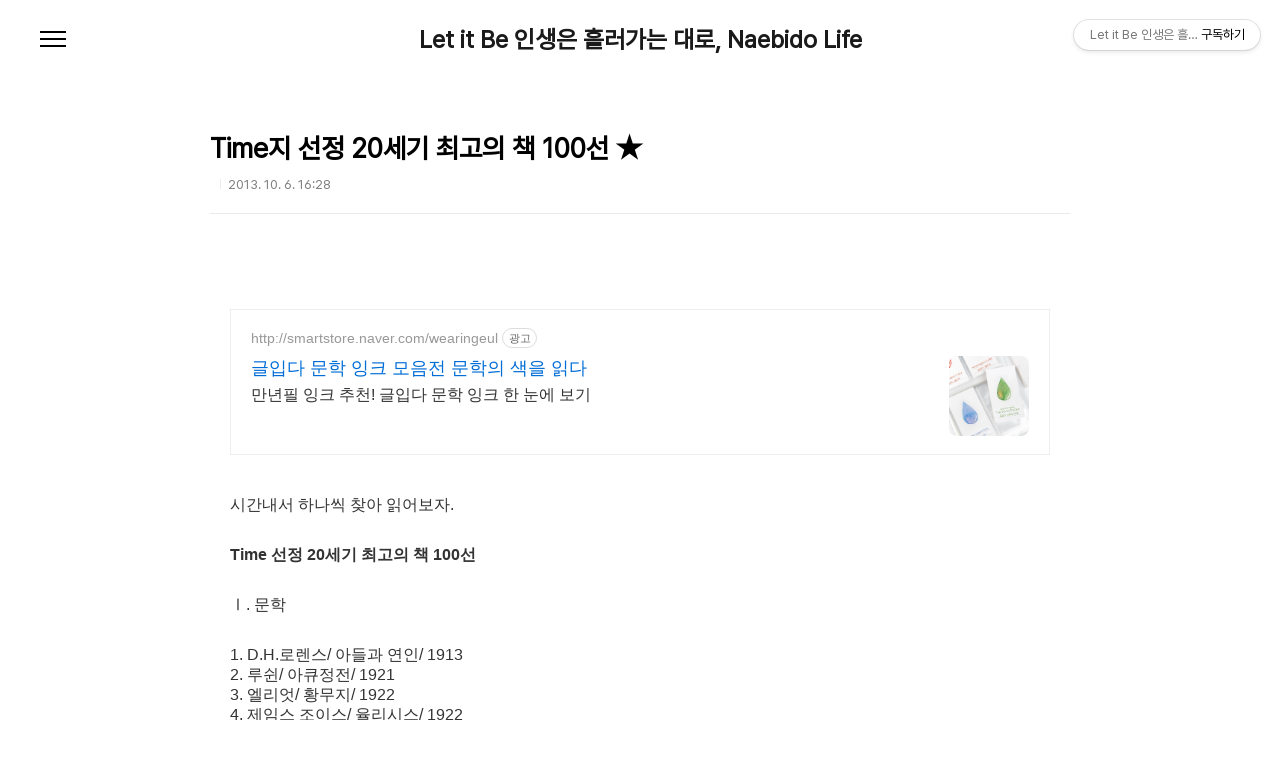

--- FILE ---
content_type: text/html;charset=UTF-8
request_url: https://naebido.com/notice/1798
body_size: 38965
content:
<!doctype html>
<html lang="ko">

                                                                                <head>
                <script type="text/javascript">if (!window.T) { window.T = {} }
window.T.config = {"TOP_SSL_URL":"https://www.tistory.com","PREVIEW":false,"ROLE":"guest","PREV_PAGE":"","NEXT_PAGE":"","BLOG":{"id":31580,"name":"naebido","title":"Let it Be 인생은 흘러가는 대로, Naebido Life","isDormancy":false,"nickName":"naebido","status":"open","profileStatus":"normal"},"NEED_COMMENT_LOGIN":false,"COMMENT_LOGIN_CONFIRM_MESSAGE":"","LOGIN_URL":"https://www.tistory.com/auth/login/?redirectUrl=https://naebido.com/notice/1798","DEFAULT_URL":"https://naebido.com","USER":{"name":null,"homepage":null,"id":0,"profileImage":null},"SUBSCRIPTION":{"status":"none","isConnected":false,"isPending":false,"isWait":false,"isProcessing":false,"isNone":true},"IS_LOGIN":false,"HAS_BLOG":false,"IS_SUPPORT":false,"IS_SCRAPABLE":false,"TOP_URL":"http://www.tistory.com","JOIN_URL":"https://www.tistory.com/member/join","PHASE":"prod","ROLE_GROUP":"visitor"};
window.T.entryInfo = {"entryId":1798,"isAuthor":false,"categoryId":-2,"categoryLabel":null};
window.appInfo = {"domain":"tistory.com","topUrl":"https://www.tistory.com","loginUrl":"https://www.tistory.com/auth/login","logoutUrl":"https://www.tistory.com/auth/logout"};
window.initData = {};

window.TistoryBlog = {
    basePath: "",
    url: "https://naebido.com",
    tistoryUrl: "https://naebido.tistory.com",
    manageUrl: "https://naebido.tistory.com/manage",
    token: "MqxDuRTPm+PNQjukiEqZvfydRjdFh7YA8HGZ6N/TtLSrSC1LbbonhbkKpc0HrZrO"
};
var servicePath = "";
var blogURL = "";</script>

                
                
                
                        <!-- BusinessLicenseInfo - START -->
        
            <link href="https://tistory1.daumcdn.net/tistory_admin/userblog/userblog-a2d6c4aede9bc1f1faddebaaf451decc76feb38f/static/plugin/BusinessLicenseInfo/style.css" rel="stylesheet" type="text/css"/>

            <script>function switchFold(entryId) {
    var businessLayer = document.getElementById("businessInfoLayer_" + entryId);

    if (businessLayer) {
        if (businessLayer.className.indexOf("unfold_license") > 0) {
            businessLayer.className = "business_license_layer";
        } else {
            businessLayer.className = "business_license_layer unfold_license";
        }
    }
}
</script>

        
        <!-- BusinessLicenseInfo - END -->
        <!-- GoogleAnalytics - START -->
        <script src="https://www.googletagmanager.com/gtag/js?id=G-6PE1HM2TCQ" async="async"></script>
<script>window.dataLayer = window.dataLayer || [];
function gtag(){dataLayer.push(arguments);}
gtag('js', new Date());
gtag('config','G-6PE1HM2TCQ', {
    cookie_domain: 'naebido.tistory.com',
    cookie_flags: 'max-age=0;domain=.tistory.com',
    cookie_expires: 7 * 24 * 60 * 60 // 7 days, in seconds
});</script>

        <!-- GoogleAnalytics - END -->

<!-- System - START -->
<script src="//pagead2.googlesyndication.com/pagead/js/adsbygoogle.js" async="async" data-ad-host="ca-host-pub-9691043933427338" data-ad-client="ca-pub-3686576738350486"></script>
<!-- System - END -->

        <!-- GoogleSearchConsole - START -->
        
<!-- BEGIN GOOGLE_SITE_VERIFICATION -->
<meta name="google-site-verification" content="eswZg16BHvlyWdh33pSrYRdcka-yitKCgrQerISKOvA"/>
<!-- END GOOGLE_SITE_VERIFICATION -->

        <!-- GoogleSearchConsole - END -->

        <!-- TistoryProfileLayer - START -->
        <link href="https://tistory1.daumcdn.net/tistory_admin/userblog/userblog-a2d6c4aede9bc1f1faddebaaf451decc76feb38f/static/plugin/TistoryProfileLayer/style.css" rel="stylesheet" type="text/css"/>
<script type="text/javascript" src="https://tistory1.daumcdn.net/tistory_admin/userblog/userblog-a2d6c4aede9bc1f1faddebaaf451decc76feb38f/static/plugin/TistoryProfileLayer/script.js"></script>

        <!-- TistoryProfileLayer - END -->

                
                <meta http-equiv="X-UA-Compatible" content="IE=Edge">
<meta name="format-detection" content="telephone=no">
<script src="//t1.daumcdn.net/tistory_admin/lib/jquery/jquery-3.5.1.min.js" integrity="sha256-9/aliU8dGd2tb6OSsuzixeV4y/faTqgFtohetphbbj0=" crossorigin="anonymous"></script>
<script type="text/javascript" src="//t1.daumcdn.net/tiara/js/v1/tiara-1.2.0.min.js"></script><meta name="referrer" content="always"/>
<meta name="google-adsense-platform-account" content="ca-host-pub-9691043933427338"/>
<meta name="google-adsense-platform-domain" content="tistory.com"/>
<meta name="google-adsense-account" content="ca-pub-3686576738350486"/>
<meta name="description" content="시간내서 하나씩 찾아 읽어보자. Time 선정 20세기 최고의 책 100선 Ⅰ. 문학 1. D.H.로렌스/ 아들과 연인/ 1913 2. 루쉰/ 아큐정전/ 1921 3. 엘리엇/ 황무지/ 1922 4. 제임스 조이스/ 율리시스/ 1922 5. 토마스 만/ 마의 산/ 1924 6. 카프카/ 심판/ 1925(?) 7. 프루스트/ 잃어버린 시간을 찾아서/ 1927 8. 버지니아 울프/ 등대로/ 1927 9. 헤밍웨이/ 무기여 잘있거라/ 1929 10. 레마르크/ 서부전선 이상없다/ 1929 11. 올더스 헉슬리/ 멋진 신세계/ 1932 12. 앙드레 말로/ 인간조건/ 1933 13. 존 스타인벡/ 분노의 포도/ 1939 14. 리처드 라이트/ 토박이/ 1940 15. 브레히트/ 억척어멈과 그 자식들/ 1941 .."/>
<meta property="og:type" content="article"/>
<meta property="og:url" content="https://naebido.com/notice/1798"/>
<meta property="og.article.author" content="naebido"/>
<meta property="og:site_name" content="Let it Be 인생은 흘러가는 대로, Naebido Life"/>
<meta property="og:title" content="Time지 선정 20세기 최고의 책 100선 ★"/>
<meta name="by" content="naebido"/>
<meta property="og:description" content="시간내서 하나씩 찾아 읽어보자. Time 선정 20세기 최고의 책 100선 Ⅰ. 문학 1. D.H.로렌스/ 아들과 연인/ 1913 2. 루쉰/ 아큐정전/ 1921 3. 엘리엇/ 황무지/ 1922 4. 제임스 조이스/ 율리시스/ 1922 5. 토마스 만/ 마의 산/ 1924 6. 카프카/ 심판/ 1925(?) 7. 프루스트/ 잃어버린 시간을 찾아서/ 1927 8. 버지니아 울프/ 등대로/ 1927 9. 헤밍웨이/ 무기여 잘있거라/ 1929 10. 레마르크/ 서부전선 이상없다/ 1929 11. 올더스 헉슬리/ 멋진 신세계/ 1932 12. 앙드레 말로/ 인간조건/ 1933 13. 존 스타인벡/ 분노의 포도/ 1939 14. 리처드 라이트/ 토박이/ 1940 15. 브레히트/ 억척어멈과 그 자식들/ 1941 .."/>
<meta property="og:image" content="https://img1.daumcdn.net/thumb/R800x0/?scode=mtistory2&fname=https%3A%2F%2Ft1.daumcdn.net%2Ftistory_admin%2Fstatic%2Fimages%2FopenGraph%2Fopengraph.png"/>
<meta property="article:section" content="'책'"/>
<meta name="twitter:card" content="summary_large_image"/>
<meta name="twitter:site" content="@TISTORY"/>
<meta name="twitter:title" content="Time지 선정 20세기 최고의 책 100선 ★"/>
<meta name="twitter:description" content="시간내서 하나씩 찾아 읽어보자. Time 선정 20세기 최고의 책 100선 Ⅰ. 문학 1. D.H.로렌스/ 아들과 연인/ 1913 2. 루쉰/ 아큐정전/ 1921 3. 엘리엇/ 황무지/ 1922 4. 제임스 조이스/ 율리시스/ 1922 5. 토마스 만/ 마의 산/ 1924 6. 카프카/ 심판/ 1925(?) 7. 프루스트/ 잃어버린 시간을 찾아서/ 1927 8. 버지니아 울프/ 등대로/ 1927 9. 헤밍웨이/ 무기여 잘있거라/ 1929 10. 레마르크/ 서부전선 이상없다/ 1929 11. 올더스 헉슬리/ 멋진 신세계/ 1932 12. 앙드레 말로/ 인간조건/ 1933 13. 존 스타인벡/ 분노의 포도/ 1939 14. 리처드 라이트/ 토박이/ 1940 15. 브레히트/ 억척어멈과 그 자식들/ 1941 .."/>
<meta property="twitter:image" content="https://img1.daumcdn.net/thumb/R800x0/?scode=mtistory2&fname=https%3A%2F%2Ft1.daumcdn.net%2Ftistory_admin%2Fstatic%2Fimages%2FopenGraph%2Fopengraph.png"/>
<meta content="https://naebido.com/notice/1798" property="dg:plink" content="https://naebido.com/notice/1798"/>
<meta name="plink"/>
<meta name="title" content="Time지 선정 20세기 최고의 책 100선 ★"/>
<meta name="article:media_name" content="Let it Be 인생은 흘러가는 대로, Naebido Life"/>
<meta property="article:mobile_url" content="https://naebido.com/m/notice/1798"/>
<meta property="article:pc_url" content="https://naebido.com/notice/1798"/>
<meta property="article:mobile_view_url" content="https://naebido.tistory.com/m/notice/1798"/>
<meta property="article:pc_view_url" content="https://naebido.tistory.com/notice/1798"/>
<meta property="article:talk_channel_view_url" content="https://naebido.com/m/notice/1798"/>
<meta property="article:pc_service_home" content="https://www.tistory.com"/>
<meta property="article:mobile_service_home" content="https://www.tistory.com/m"/>
<meta property="article:txid" content="31580_1798"/>
<meta property="article:published_time" content="2013-10-06T16:28:00+09:00"/>
<meta property="og:regDate" content="20131011042826"/>
<meta property="article:modified_time" content="2017-01-08T21:53:07+09:00"/>
<script type="module" src="https://tistory1.daumcdn.net/tistory_admin/userblog/userblog-a2d6c4aede9bc1f1faddebaaf451decc76feb38f/static/pc/dist/index.js" defer=""></script>
<script type="text/javascript" src="https://tistory1.daumcdn.net/tistory_admin/userblog/userblog-a2d6c4aede9bc1f1faddebaaf451decc76feb38f/static/pc/dist/index-legacy.js" defer="" nomodule="true"></script>
<script type="text/javascript" src="https://tistory1.daumcdn.net/tistory_admin/userblog/userblog-a2d6c4aede9bc1f1faddebaaf451decc76feb38f/static/pc/dist/polyfills-legacy.js" defer="" nomodule="true"></script>
<link rel="icon" sizes="any" href="https://t1.daumcdn.net/tistory_admin/favicon/tistory_favicon_32x32.ico"/>
<link rel="icon" type="image/svg+xml" href="https://t1.daumcdn.net/tistory_admin/top_v2/bi-tistory-favicon.svg"/>
<link rel="apple-touch-icon" href="https://t1.daumcdn.net/tistory_admin/top_v2/tistory-apple-touch-favicon.png"/>
<link rel="stylesheet" type="text/css" href="https://t1.daumcdn.net/tistory_admin/www/style/font.css"/>
<link rel="stylesheet" type="text/css" href="https://tistory1.daumcdn.net/tistory_admin/userblog/userblog-a2d6c4aede9bc1f1faddebaaf451decc76feb38f/static/style/content.css"/>
<link rel="stylesheet" type="text/css" href="https://tistory1.daumcdn.net/tistory_admin/userblog/userblog-a2d6c4aede9bc1f1faddebaaf451decc76feb38f/static/pc/dist/index.css"/>
<script type="text/javascript">(function() {
    var tjQuery = jQuery.noConflict(true);
    window.tjQuery = tjQuery;
    window.orgjQuery = window.jQuery; window.jQuery = tjQuery;
    window.jQuery = window.orgjQuery; delete window.orgjQuery;
})()</script>
<script type="text/javascript" src="https://tistory1.daumcdn.net/tistory_admin/userblog/userblog-a2d6c4aede9bc1f1faddebaaf451decc76feb38f/static/script/base.js"></script>
<script type="text/javascript" src="//developers.kakao.com/sdk/js/kakao.min.js"></script>

                
  <meta charset="UTF-8">
  <meta name="viewport"
    content="user-scalable=no, initial-scale=1.0, maximum-scale=1.0, minimum-scale=1.0, width=device-width">
  <title>Time지 선정 20세기 최고의 책 100선 ★</title>
  <link rel="stylesheet" href="https://tistory1.daumcdn.net/tistory/0/pg_Poster/style.css">
  <script src="//t1.daumcdn.net/tistory_admin/lib/jquery/jquery-1.12.4.min.js"></script>

                
                
                <style type="text/css">.another_category {
    border: 1px solid #E5E5E5;
    padding: 10px 10px 5px;
    margin: 10px 0;
    clear: both;
}

.another_category h4 {
    font-size: 12px !important;
    margin: 0 !important;
    border-bottom: 1px solid #E5E5E5 !important;
    padding: 2px 0 6px !important;
}

.another_category h4 a {
    font-weight: bold !important;
}

.another_category table {
    table-layout: fixed;
    border-collapse: collapse;
    width: 100% !important;
    margin-top: 10px !important;
}

* html .another_category table {
    width: auto !important;
}

*:first-child + html .another_category table {
    width: auto !important;
}

.another_category th, .another_category td {
    padding: 0 0 4px !important;
}

.another_category th {
    text-align: left;
    font-size: 12px !important;
    font-weight: normal;
    word-break: break-all;
    overflow: hidden;
    line-height: 1.5;
}

.another_category td {
    text-align: right;
    width: 80px;
    font-size: 11px;
}

.another_category th a {
    font-weight: normal;
    text-decoration: none;
    border: none !important;
}

.another_category th a.current {
    font-weight: bold;
    text-decoration: none !important;
    border-bottom: 1px solid !important;
}

.another_category th span {
    font-weight: normal;
    text-decoration: none;
    font: 10px Tahoma, Sans-serif;
    border: none !important;
}

.another_category_color_gray, .another_category_color_gray h4 {
    border-color: #E5E5E5 !important;
}

.another_category_color_gray * {
    color: #909090 !important;
}

.another_category_color_gray th a.current {
    border-color: #909090 !important;
}

.another_category_color_gray h4, .another_category_color_gray h4 a {
    color: #737373 !important;
}

.another_category_color_red, .another_category_color_red h4 {
    border-color: #F6D4D3 !important;
}

.another_category_color_red * {
    color: #E86869 !important;
}

.another_category_color_red th a.current {
    border-color: #E86869 !important;
}

.another_category_color_red h4, .another_category_color_red h4 a {
    color: #ED0908 !important;
}

.another_category_color_green, .another_category_color_green h4 {
    border-color: #CCE7C8 !important;
}

.another_category_color_green * {
    color: #64C05B !important;
}

.another_category_color_green th a.current {
    border-color: #64C05B !important;
}

.another_category_color_green h4, .another_category_color_green h4 a {
    color: #3EA731 !important;
}

.another_category_color_blue, .another_category_color_blue h4 {
    border-color: #C8DAF2 !important;
}

.another_category_color_blue * {
    color: #477FD6 !important;
}

.another_category_color_blue th a.current {
    border-color: #477FD6 !important;
}

.another_category_color_blue h4, .another_category_color_blue h4 a {
    color: #1960CA !important;
}

.another_category_color_violet, .another_category_color_violet h4 {
    border-color: #E1CEEC !important;
}

.another_category_color_violet * {
    color: #9D64C5 !important;
}

.another_category_color_violet th a.current {
    border-color: #9D64C5 !important;
}

.another_category_color_violet h4, .another_category_color_violet h4 a {
    color: #7E2CB5 !important;
}
</style>

                
                <link rel="stylesheet" type="text/css" href="https://tistory1.daumcdn.net/tistory_admin/userblog/userblog-a2d6c4aede9bc1f1faddebaaf451decc76feb38f/static/style/revenue.css"/>
<link rel="canonical" href="https://naebido.com/notice/1798"/>

<!-- BEGIN STRUCTURED_DATA -->
<script type="application/ld+json">
    {"@context":"http://schema.org","@type":"BlogPosting","mainEntityOfPage":{"@id":"https://naebido.com/notice/1798","name":null},"url":"https://naebido.com/notice/1798","headline":"Time지 선정 20세기 최고의 책 100선 ★","description":"시간내서 하나씩 찾아 읽어보자. Time 선정 20세기 최고의 책 100선 Ⅰ. 문학 1. D.H.로렌스/ 아들과 연인/ 1913 2. 루쉰/ 아큐정전/ 1921 3. 엘리엇/ 황무지/ 1922 4. 제임스 조이스/ 율리시스/ 1922 5. 토마스 만/ 마의 산/ 1924 6. 카프카/ 심판/ 1925(?) 7. 프루스트/ 잃어버린 시간을 찾아서/ 1927 8. 버지니아 울프/ 등대로/ 1927 9. 헤밍웨이/ 무기여 잘있거라/ 1929 10. 레마르크/ 서부전선 이상없다/ 1929 11. 올더스 헉슬리/ 멋진 신세계/ 1932 12. 앙드레 말로/ 인간조건/ 1933 13. 존 스타인벡/ 분노의 포도/ 1939 14. 리처드 라이트/ 토박이/ 1940 15. 브레히트/ 억척어멈과 그 자식들/ 1941 ..","author":{"@type":"Person","name":"naebido","logo":null},"image":{"@type":"ImageObject","url":"https://img1.daumcdn.net/thumb/R800x0/?scode=mtistory2&fname=https%3A%2F%2Ft1.daumcdn.net%2Ftistory_admin%2Fstatic%2Fimages%2FopenGraph%2Fopengraph.png","width":"800px","height":"800px"},"datePublished":"2013-10-06T16:28:00+09:00","dateModified":"2017-01-08T21:53:07+09:00","publisher":{"@type":"Organization","name":"TISTORY","logo":{"@type":"ImageObject","url":"https://t1.daumcdn.net/tistory_admin/static/images/openGraph/opengraph.png","width":"800px","height":"800px"}}}
</script>
<!-- END STRUCTURED_DATA -->
<link rel="stylesheet" type="text/css" href="https://tistory1.daumcdn.net/tistory_admin/userblog/userblog-a2d6c4aede9bc1f1faddebaaf451decc76feb38f/static/style/dialog.css"/>
<link rel="stylesheet" type="text/css" href="//t1.daumcdn.net/tistory_admin/www/style/top/font.css"/>
<link rel="stylesheet" type="text/css" href="https://tistory1.daumcdn.net/tistory_admin/userblog/userblog-a2d6c4aede9bc1f1faddebaaf451decc76feb38f/static/style/postBtn.css"/>
<link rel="stylesheet" type="text/css" href="https://tistory1.daumcdn.net/tistory_admin/userblog/userblog-a2d6c4aede9bc1f1faddebaaf451decc76feb38f/static/style/tistory.css"/>
<script type="text/javascript" src="https://tistory1.daumcdn.net/tistory_admin/userblog/userblog-a2d6c4aede9bc1f1faddebaaf451decc76feb38f/static/script/common.js"></script>

                
                </head>

                                                <body id="tt-body-page"
  class="color-gray post-type-text paging-view-more">
                
                
                
  
    <div id="acc-nav">
      <a href="#content">본문 바로가기</a>
    </div>
    <div id="wrap">
      <header id="header">
        <h1><a href="https://naebido.com/">Let it Be 인생은 흘러가는 대로, Naebido Life</a></h1>
        <button type="button" class="mobile-menu"><span>메뉴</span></button>
        <div class="menu">
          <nav id="gnb">
            <ul class="tt_category"><li class=""><a href="/category" class="link_tit"> 분류 전체보기 <span class="c_cnt">(1022)</span> </a>
  <ul class="category_list"><li class=""><a href="/category/%EA%B3%A8%ED%94%84%ED%99%80%EB%A6%AD-%EA%B3%A8%ED%94%84life" class="link_item"> 골프홀릭-골프life <span class="c_cnt">(0)</span> </a></li>
<li class=""><a href="/category/Money" class="link_item"> Money <span class="c_cnt">(0)</span> </a></li>
<li class=""><a href="/category/%EC%9D%BC%EC%83%81-%EB%B3%84%EC%9D%BC%EC%97%86%EC%9D%B4%EC%82%B0%EB%8B%A4" class="link_item"> 일상-별일없이산다 <span class="c_cnt">(251)</span> </a></li>
<li class=""><a href="/category/BOOK-%EC%82%AC%EC%83%89%EC%9D%98%EC%8B%9C%EA%B0%84" class="link_item"> BOOK-사색의시간 <span class="c_cnt">(283)</span> </a></li>
<li class=""><a href="/category/%EB%8B%A4%20%EB%A8%B9%EA%B3%A0%20%EC%82%B4%EC%9E%90%EA%B3%A0%20%ED%95%98%EB%8A%94%20%EC%9D%BC" class="link_item"> 다 먹고 살자고 하는 일 <span class="c_cnt">(4)</span> </a>
  <ul class="sub_category_list"><li class=""><a href="/category/%EB%8B%A4%20%EB%A8%B9%EA%B3%A0%20%EC%82%B4%EC%9E%90%EA%B3%A0%20%ED%95%98%EB%8A%94%20%EC%9D%BC/%EB%A7%9B%20-%20%EC%A7%81%EC%9E%A5%EC%9D%B8%EC%9D%98%20%EC%A0%90%EC%8B%AC%20%EC%A0%80%EB%85%81" class="link_sub_item"> 맛 - 직장인의 점심 저녁 <span class="c_cnt">(0)</span> </a></li>
</ul>
</li>
<li class=""><a href="/category/%ED%95%B4%EC%99%B8.%EC%9C%A0%EB%9E%91%EC%9D%98%20%EC%82%B6" class="link_item"> 해외.유랑의 삶 <span class="c_cnt">(104)</span> </a>
  <ul class="sub_category_list"><li class=""><a href="/category/%ED%95%B4%EC%99%B8.%EC%9C%A0%EB%9E%91%EC%9D%98%20%EC%82%B6/NewYork%EB%89%B4%EC%9A%95" class="link_sub_item"> NewYork뉴욕 <span class="c_cnt">(28)</span> </a></li>
<li class=""><a href="/category/%ED%95%B4%EC%99%B8.%EC%9C%A0%EB%9E%91%EC%9D%98%20%EC%82%B6/%EC%97%AC%EC%9E%90%EB%9D%BC%EB%A9%B4%20%EB%AF%B8%EC%84%9C%EB%B6%80" class="link_sub_item"> 여자라면 미서부 <span class="c_cnt">(13)</span> </a></li>
<li class=""><a href="/category/%ED%95%B4%EC%99%B8.%EC%9C%A0%EB%9E%91%EC%9D%98%20%EC%82%B6/%EC%95%84%ED%94%84%EB%A6%AC%EC%B9%B4.%ED%82%AC%EB%A6%AC%EB%A7%8C%EC%9E%90%EB%A1%9C" class="link_sub_item"> 아프리카.킬리만자로 <span class="c_cnt">(20)</span> </a></li>
<li class=""><a href="/category/%ED%95%B4%EC%99%B8.%EC%9C%A0%EB%9E%91%EC%9D%98%20%EC%82%B6/%ED%98%B8%EC%A3%BC" class="link_sub_item"> 호주 <span class="c_cnt">(4)</span> </a></li>
<li class=""><a href="/category/%ED%95%B4%EC%99%B8.%EC%9C%A0%EB%9E%91%EC%9D%98%20%EC%82%B6/%EC%9C%A0%EB%9F%BD" class="link_sub_item"> 유럽 <span class="c_cnt">(16)</span> </a></li>
<li class=""><a href="/category/%ED%95%B4%EC%99%B8.%EC%9C%A0%EB%9E%91%EC%9D%98%20%EC%82%B6/%EC%95%84%EC%8B%9C%EC%95%84" class="link_sub_item"> 아시아 <span class="c_cnt">(23)</span> </a></li>
<li class=""><a href="/category/%ED%95%B4%EC%99%B8.%EC%9C%A0%EB%9E%91%EC%9D%98%20%EC%82%B6/%EC%82%AC%EC%9D%B4%ED%8C%90.%EA%B4%8C" class="link_sub_item"> 사이판.괌 <span class="c_cnt">(0)</span> </a></li>
</ul>
</li>
<li class=""><a href="/category/%EA%B5%AD%EB%82%B4.%ED%9B%8C%EC%A9%8D%EB%96%A0%EB%82%98%EA%B8%B0" class="link_item"> 국내.훌쩍떠나기 <span class="c_cnt">(59)</span> </a></li>
<li class=""><a href="/category/%EC%A6%90%EA%B1%B0%EC%9A%B4%EC%B7%A8%EB%AF%B8%EC%83%9D%ED%99%9C" class="link_item"> 즐거운취미생활 <span class="c_cnt">(241)</span> </a>
  <ul class="sub_category_list"><li class=""><a href="/category/%EC%A6%90%EA%B1%B0%EC%9A%B4%EC%B7%A8%EB%AF%B8%EC%83%9D%ED%99%9C/%EC%83%9D%ED%99%9C%2C%20%EC%9E%A1%EB%8F%99%EB%A6%AC%EB%B7%B0" class="link_sub_item"> 생활, 잡동리뷰 <span class="c_cnt">(47)</span> </a></li>
<li class=""><a href="/category/%EC%A6%90%EA%B1%B0%EC%9A%B4%EC%B7%A8%EB%AF%B8%EC%83%9D%ED%99%9C/%EC%98%81%ED%99%94%20%EA%B3%B5%EC%97%B0%20%EC%A0%84%EC%8B%9C" class="link_sub_item"> 영화 공연 전시 <span class="c_cnt">(136)</span> </a></li>
<li class=""><a href="/category/%EC%A6%90%EA%B1%B0%EC%9A%B4%EC%B7%A8%EB%AF%B8%EC%83%9D%ED%99%9C/%EC%97%AC%EC%9E%90%EB%9D%BC%EB%A9%B4%2C%EC%BA%A0%ED%95%91%21" class="link_sub_item"> 여자라면,캠핑! <span class="c_cnt">(16)</span> </a></li>
<li class=""><a href="/category/%EC%A6%90%EA%B1%B0%EC%9A%B4%EC%B7%A8%EB%AF%B8%EC%83%9D%ED%99%9C/%EC%9E%90%EC%A0%84%EA%B1%B0%ED%83%84%ED%92%8D%EA%B2%BD" class="link_sub_item"> 자전거탄풍경 <span class="c_cnt">(42)</span> </a></li>
</ul>
</li>
<li class=""><a href="/category/%EB%B0%B0%EC%9B%80%EC%9D%98%20%EC%A6%90%EA%B1%B0%EC%9B%80" class="link_item"> 배움의 즐거움 <span class="c_cnt">(79)</span> </a>
  <ul class="sub_category_list"><li class=""><a href="/category/%EB%B0%B0%EC%9B%80%EC%9D%98%20%EC%A6%90%EA%B1%B0%EC%9B%80/%ED%95%98%EB%8A%98%EB%82%A0%EA%B8%B0-%EC%B4%88%EA%B2%BD%EB%9F%89%20%EB%B9%84%ED%96%89%EC%9D%BC%EC%A7%80" class="link_sub_item"> 하늘날기-초경량 비행일지 <span class="c_cnt">(28)</span> </a></li>
<li class=""><a href="/category/%EB%B0%B0%EC%9B%80%EC%9D%98%20%EC%A6%90%EA%B1%B0%EC%9B%80/%EC%88%98%EC%98%81%EB%B0%B0%EC%9A%B0%EA%B8%B0" class="link_sub_item"> 수영배우기 <span class="c_cnt">(29)</span> </a></li>
<li class=""><a href="/category/%EB%B0%B0%EC%9B%80%EC%9D%98%20%EC%A6%90%EA%B1%B0%EC%9B%80/%ED%81%B4%EB%9D%BC%EB%A6%AC%EB%84%B7%2C%EA%B8%B0%ED%83%80" class="link_sub_item"> 클라리넷,기타 <span class="c_cnt">(22)</span> </a></li>
</ul>
</li>
</ul>
</li>
</ul>

          </nav>
          <div class="social-link">
            
            
            
            
          </div>
          <p>POWERED BY TISTORY</p>
        </div>
        <div class="search">
          
            <label for="search" class="screen_out">블로그 내 검색</label>
            <input id="search" type="text" name="search" value=""
              placeholder="검색내용을 입력하세요." onkeypress="if (event.keyCode == 13) { try {
    window.location.href = '/search' + '/' + looseURIEncode(document.getElementsByName('search')[0].value);
    document.getElementsByName('search')[0].value = '';
    return false;
} catch (e) {} }">
            <button type="submit" onclick="try {
    window.location.href = '/search' + '/' + looseURIEncode(document.getElementsByName('search')[0].value);
    document.getElementsByName('search')[0].value = '';
    return false;
} catch (e) {}">검색</button>
          
        </div>
      </header>
      <hr>
      <section class="container">
        
        <article id="content">
          

          

          

          

          <div class="inner">
            

                
            <div class="hgroup">
              <h1>Time지 선정 20세기 최고의 책 100선 ★</h1>
              <div class="post-meta">
                <span class="author"></span>
                <span class="date">2013. 10. 6. 16:28</span>
                
              </div>
            </div>
            <div class="entry-content" id="article-view">
              <!-- inventory -->
<div data-tistory-react-app="NaverAd"></div>

            <!-- System - START -->

<!-- System - END -->

            <div class="contents_style"><SCRIPT src="//pagead2.googlesyndication.com/pagead/js/adsbygoogle.js" async></SCRIPT>
 <!-- 본문광고_468x60 --><INS class=adsbygoogle style="HEIGHT: 60px; WIDTH: 468px; DISPLAY: inline-block" data-ad-client="ca-pub-3686576738350486" data-ad-slot="6779819387"></INS>
<SCRIPT>
(adsbygoogle = window.adsbygoogle || []).push({});
</SCRIPT>

<P><br />시간내서 하나씩 찾아 읽어보자.<br />
<P><STRONG>Time 선정 20세기 최고의 책 100선 </STRONG></P>
<P>Ⅰ. 문학 </P>
<P>1. D.H.로렌스/ 아들과 연인/ 1913 <br />2. 루쉰/ 아큐정전/ 1921 <br />3. 엘리엇/ 황무지/ 1922 <br />4. 제임스 조이스/ 율리시스/ 1922 <br />5. 토마스 만/ 마의 산/ 1924 <br />6. 카프카/ 심판/ 1925(?) <br />7. 프루스트/ 잃어버린 시간을 찾아서/ 1927 <br />8. 버지니아 울프/ 등대로/ 1927 <br />9. 헤밍웨이/ 무기여 잘있거라/ 1929 <br />10. 레마르크/ 서부전선 이상없다/ 1929 <br /><STRIKE>11. 올더스 헉슬리/ 멋진 신세계/ 1932 </STRIKE><br />12. 앙드레 말로/ 인간조건/ 1933 <br />13. 존 스타인벡/ 분노의 포도/ 1939 <br />14. 리처드 라이트/ 토박이/ 1940 <br />15. 브레히트/ 억척어멈과 그 자식들/ 1941 <br />16. 카뮈/ 이방인/ 1942 <br />17. 조지 오웰/ 1984/ 1948 <br />18. 사뮈엘 베게트/ 고도를 기다리며/ 1952 <br />19. 블라디미르 나보코프/ 롤리타/ 1955 <br />20. 유진 오닐/ 밤으로의 긴 여로/ 1956 <br />21. 잭 케루악/ 길 위에서/ 1957 <br />22. 파스테르나크/ 닥터 지바고/ 1957 <br />23. 치누아 아체베/ 무너져내린다/ 1958 <br />24. 귄터 그라스/ 양철북/ 1959 <br />25. 조지프 헬러/ 캐치 22/ 1961 <br />26. 솔제니친/ 수용소 군도/ 1962 <br /><STRIKE>27. 가르시아 마르케스/ 백년 동안의 고독/ 1967 <br />28. 움베르토 에코/ 장미의 이름/ 1980 <br />29. 밀란 쿤데라/ 참을 수 없는 존재의 가벼움/ 1984 <br /></STRIKE>30. 살만 루슈디/ 악마의 시/ 1989 </P>
<P>II. 인문 </P>
<P>1. 지그문트 프로이트/ 꿈의 해석/ 1900 <br />2. 페르디낭 드 소쉬르/ 일반언어학강의/ 1916 <br />3. 막스 베버/ 프로테스탄트 윤리와 자본주의 정신/ 1920 <br />4. 라다크리슈난/ 인도철학사/ 1923~27 <br />5. 지외르지 루카치/ 역사와 계급의식/ 1923 <br />6. 마르틴 하이데거/ 존재와 시간/ 1927 <br />7. 펑유란/ 중국철학사/ 1930 <br />8. 아놀드 토인비/ 역사의 연구/ 1931~64 <br />9. 마오쩌둥/ 모순론/ 1937 <br />10. 헤르베르트 마르쿠제/ 이성과 혁명/ 1941 <br />11. 장 폴 사릍르/ 존재와 무/ 1943 <br />12. 칼 포퍼/ 열린 사회와 그 적들/ 1945 <br />13. 호르크하이머,아도르노/ 계몽의 변증법/ 1947 <br />14. 시몬 드 보봐르/ 제2의 성/ 1949 <br />15. 한나 아렌트/ 전체주의의 기원/ 1951 <br />16. 루트비히 비트겐슈타인/ 철학적 탐구/ 1953 <br />17. 미르치아 엘리아데/ 성과 속/ 1957 <br />18. 에드워드 헬렛 카/ 역사란 무엇인가/ 1961 <br />19. 클로드 레비-스트로스/ 야생의 사고/ 1962 <br />20. 에릭 홉스봄/ 혁명의 시대/ 1962 <br />21. 에드문트 후설/ 현상학의 이념/ 1964 <br />22. 미셸 푸코/ 말과 사물/ 1966 <br />23. 노엄 촘스키/ 언어와 정신/ 1968 <br />24. 베르터 하이젠베르크/ 부분과 전체/ 1969 <br />25. 질 들뢰즈,펠릭스 가타리/ 앙티오이디푸스/ 1972 <br /><STRIKE>26. 에리히 프롬/ 소유냐 삶이냐/ 1976<br /></STRIKE>27. 에드워드 사이드/ 오리엔탈리즘/ 1978 <br />28. 페르낭 브로델/ 물질문명과 자본주의/ 1979 <br />29. 피에르 부르디외/ 구별짓기/ 1979 <br />30. 위르겐 하버마스/ 소통행위이론/ 1981 </P>
<P>III. 사회 </P>
<P>1. 브라디미르 일리치 레닌/ 무엇을 할 것인가/ 1902 <br />2. 프레드릭 윈슬로 테일러/ 과학적 관리법/ 1911 <br />3. 안토니오 그람시/ 옥중수고/ 1926~37 <br />4. 라인홀트 니버/ 도덕적 인간과 비도덕적 사회/ 1932 <br />5. 존 메이너드 케인스/ 고용.이자.화폐 일반이론/ 1936 <br />6. 윌리엄 베버리지/ 사회보험과 관련 사업/ 1942 <br />7. 앙리 조르주 르페브르/ 현대세계의 일상성/ 1947 <br />8. 앨프리드 킨지/ 남성의 성행위/ 1948 <br />9. 데이비드 리스먼/ 고독한 군중/ 1950 <br />10. 조지프 슘페터/ 자본주의.사회주의.민주주의/ 1950 <br />11. 존 갤브레이스/ 미국의 자본주의/ 1951 <br />12. 대니얼 벨/ 이데올로기의 종언/ 1960 <br />13. 에드워드 톰슨/ 영국노동계급의형성/ 1964 <br />14. 마루야마 마사오/ 현대정치의 사상과 행동/ 1964 <br />15. 마셜 맥루헌/ 미디어의 이해/ 1964 <br />16. 케이트 밀레트/ 성의 정치학/ 1970 <br />17. 존 롤스/ 정의론/ 1971 <br />18. 이매뉴얼 위러스틴/ 세계체제론/ 1976 <br />19. 앨빈 토플러/ 제3의 물결/ 1980 <br />20. 폴 케네디/ 강대국의 흥망/ 1987 </P>
<P>IV. 과학 </P>
<P>1. 알버트 아인슈타인/ 상대성원리/ 1918 <br />2. 노버트 비너/ 사이버네틱스/ 1948 <br />3. 조지프 니덤/ 중국의 과학과 문명/ 1954 <br />4. 토머스 쿤/ 과학혁명의 구조/ 1962 <br />5. 제임스 워트슨/ 유전자의 분자생물학/ 1965 <br />6. 제임스 러브록/ 가이아/ 1978 <br />7. 에드워드 윌슨/ 사회생물학/ 1980 <br />8. 칼 세이건/ 코스모스/ 1980 <br />9. 이리야 프리고진/ 혼돈으로부터의 질서 <br />10. 스티븐 호킹/ 시간의 역사/ 1988 </P>
<P>V. 예술,기타 </P>
<P>1. 헬렌 켈러/ 헬렌 켈러 자서전/ 1903 <br />2. 아돌프 히틀러/ 나의 투쟁/ 1926 <br />3. 마하트마 간디/ 자서전/ 1927~29 <br />4. 에드거 스노우/ 중국의 붉은 별/ 1937 <br />5. 아놀드 하우저/ 문학과 예술의 사회사/ 1940~50 <br />6. 안네 프랑크/ 안네의 일기/ 1947 <br />7. 에른스트 한스 곰브리치/ 서양미술사/ 1948 <br />8. 말콤 엑스/ 말콤 엑스의 자서전/ 1966 <br />9. 에른스트 슈마허/ 작은 것이 아름답다/ 1975 <br />10. 넬슨 만델라/ 자유를 향한 긴 여정/ 1994</P>
<P>&nbsp;</P>
<P>&nbsp;</P></div>
                    <!-- System - START -->
        <div class="revenue_unit_wrap">
  <div class="revenue_unit_item adsense responsive">
    <div class="revenue_unit_info">반응형</div>
    <script src="//pagead2.googlesyndication.com/pagead/js/adsbygoogle.js" async="async"></script>
    <ins class="adsbygoogle" style="display: block;" data-ad-host="ca-host-pub-9691043933427338" data-ad-client="ca-pub-3686576738350486" data-ad-format="auto"></ins>
    <script>(adsbygoogle = window.adsbygoogle || []).push({});</script>
  </div>
</div>
        <!-- System - END -->


                    <div class="container_postbtn #post_button_group">
  <div class="postbtn_like"><script>window.ReactionButtonType = 'reaction';
window.ReactionApiUrl = '//naebido.com/reaction';
window.ReactionReqBody = {
    entryId: 1798
}</script>
<div class="wrap_btn" id="reaction-1798" data-tistory-react-app="Reaction"></div><div class="wrap_btn wrap_btn_share"><button type="button" class="btn_post sns_btn btn_share" aria-expanded="false" data-thumbnail-url="https://t1.daumcdn.net/tistory_admin/static/images/openGraph/opengraph.png" data-title="Time지 선정 20세기 최고의 책 100선 ★" data-description="시간내서 하나씩 찾아 읽어보자. Time 선정 20세기 최고의 책 100선 Ⅰ. 문학 1. D.H.로렌스/ 아들과 연인/ 1913 2. 루쉰/ 아큐정전/ 1921 3. 엘리엇/ 황무지/ 1922 4. 제임스 조이스/ 율리시스/ 1922 5. 토마스 만/ 마의 산/ 1924 6. 카프카/ 심판/ 1925(?) 7. 프루스트/ 잃어버린 시간을 찾아서/ 1927 8. 버지니아 울프/ 등대로/ 1927 9. 헤밍웨이/ 무기여 잘있거라/ 1929 10. 레마르크/ 서부전선 이상없다/ 1929 11. 올더스 헉슬리/ 멋진 신세계/ 1932 12. 앙드레 말로/ 인간조건/ 1933 13. 존 스타인벡/ 분노의 포도/ 1939 14. 리처드 라이트/ 토박이/ 1940 15. 브레히트/ 억척어멈과 그 자식들/ 1941 .." data-profile-image="https://t1.daumcdn.net/cfile/tistory/2644B54B56D7D57325" data-profile-name="naebido" data-pc-url="https://naebido.com/notice/1798" data-relative-pc-url="/notice/1798" data-blog-title="Let it Be 인생은 흘러가는 대로, Naebido Life"><span class="ico_postbtn ico_share">공유하기</span></button>
  <div class="layer_post" id="tistorySnsLayer"></div>
</div><div class="wrap_btn wrap_btn_etc" data-entry-id="1798" data-entry-visibility="public" data-category-visibility="public"><button type="button" class="btn_post btn_etc2" aria-expanded="false"><span class="ico_postbtn ico_etc">게시글 관리</span></button>
  <div class="layer_post" id="tistoryEtcLayer"></div>
</div></div>
<button type="button" class="btn_menu_toolbar btn_subscription #subscribe" data-blog-id="31580" data-url="https://naebido.com/notice/1798" data-device="web_pc" data-tiara-action-name="구독 버튼_클릭"><em class="txt_state"></em><strong class="txt_tool_id">Let it Be 인생은 흘러가는 대로, Naebido Life</strong><span class="img_common_tistory ico_check_type1"></span></button><div class="postbtn_ccl" data-ccl-type="1" data-ccl-derive="2">
    <a href="https://creativecommons.org/licenses/by-nc-nd/4.0/deed.ko" target="_blank" class="link_ccl" rel="license">
        <span class="bundle_ccl">
            <span class="ico_postbtn ico_ccl1">저작자표시</span> <span class="ico_postbtn ico_ccl2">비영리</span> <span class="ico_postbtn ico_ccl3">변경금지</span> 
        </span>
        <span class="screen_out">(새창열림)</span>
    </a>
</div>
<!--
<rdf:RDF xmlns="https://web.resource.org/cc/" xmlns:dc="https://purl.org/dc/elements/1.1/" xmlns:rdf="https://www.w3.org/1999/02/22-rdf-syntax-ns#">
    <Work rdf:about="">
        <license rdf:resource="https://creativecommons.org/licenses/by-nc-nd/4.0/deed.ko" />
    </Work>
    <License rdf:about="https://creativecommons.org/licenses/by-nc-nd/4.0/deed.ko">
        <permits rdf:resource="https://web.resource.org/cc/Reproduction"/>
        <permits rdf:resource="https://web.resource.org/cc/Distribution"/>
        <requires rdf:resource="https://web.resource.org/cc/Notice"/>
        <requires rdf:resource="https://web.resource.org/cc/Attribution"/>
        <prohibits rdf:resource="https://web.resource.org/cc/CommercialUse"/>

    </License>
</rdf:RDF>
-->  <div data-tistory-react-app="SupportButton"></div>
</div>

                    <!-- PostListinCategory - START -->

<!-- PostListinCategory - END -->

            </div>
          
          </div>

          

          

          

        </article>
      </section>
      <hr>
      
      <footer id="footer">
        <p class="copyright">DESIGN BY <a href="#">TISTORY</a> <a href="https://naebido.tistory.com/manage" class="admin">관리자</a></p>
      </footer>
    </div>
    <script src="https://tistory1.daumcdn.net/tistory/0/pg_Poster/images/script.js"></script>
  
<div class="#menubar menu_toolbar ">
  <h2 class="screen_out">티스토리툴바</h2>
<div class="btn_tool"><button class="btn_menu_toolbar btn_subscription  #subscribe" data-blog-id="31580" data-url="https://naebido.tistory.com" data-device="web_pc"><strong class="txt_tool_id">Let it Be 인생은 흘러가는 대로, Naebido Life</strong><em class="txt_state">구독하기</em><span class="img_common_tistory ico_check_type1"></span></button></div></div>
<div class="#menubar menu_toolbar "></div>
<div class="layer_tooltip">
  <div class="inner_layer_tooltip">
    <p class="desc_g"></p>
  </div>
</div>
<div id="editEntry" style="position:absolute;width:1px;height:1px;left:-100px;top:-100px"></div>


                        <!-- NaverAnalytics - START -->
        <script type="text/javascript" src="//wcs.naver.net/wcslog.js"></script>
<script type="text/javascript">if(!wcs_add) var wcs_add = {};
   wcs_add["wa"] = encodeURI("161cdee4fd2ad30");
   wcs_do();</script>

        <!-- NaverAnalytics - END -->

                
                <div style="margin:0; padding:0; border:none; background:none; float:none; clear:none; z-index:0"></div>
<script type="text/javascript" src="https://tistory1.daumcdn.net/tistory_admin/userblog/userblog-a2d6c4aede9bc1f1faddebaaf451decc76feb38f/static/script/common.js"></script>
<script type="text/javascript">window.roosevelt_params_queue = window.roosevelt_params_queue || [{channel_id: 'dk', channel_label: '{tistory}'}]</script>
<script type="text/javascript" src="//t1.daumcdn.net/midas/rt/dk_bt/roosevelt_dk_bt.js" async="async"></script>

                
                <script>window.tiara = {"svcDomain":"user.tistory.com","section":"글뷰","trackPage":"글뷰_보기","page":"글뷰","key":"31580-1798","customProps":{"userId":"0","blogId":"31580","entryId":"1798","role":"guest","trackPage":"글뷰_보기","filterTarget":false},"entry":{"entryId":"1798","entryTitle":"Time지 선정 20세기 최고의 책 100선 ★","entryType":"NOTICE","categoryName":"공지","categoryId":"-2","serviceCategoryName":"책","serviceCategoryId":305,"author":"38321","authorNickname":"naebido","blogNmae":"Let it Be 인생은 흘러가는 대로, Naebido Life","image":"","plink":"/notice/1798","tags":["찾아서 읽어보자","책"]},"kakaoAppKey":"3e6ddd834b023f24221217e370daed18","appUserId":"null"}</script>
<script type="module" src="https://t1.daumcdn.net/tistory_admin/frontend/tiara/v1.0.5/index.js"></script>
<script src="https://t1.daumcdn.net/tistory_admin/frontend/tiara/v1.0.5/polyfills-legacy.js" nomodule="true" defer="true"></script>
<script src="https://t1.daumcdn.net/tistory_admin/frontend/tiara/v1.0.5/index-legacy.js" nomodule="true" defer="true"></script>

                </body>

</html>

--- FILE ---
content_type: text/html; charset=utf-8
request_url: https://www.google.com/recaptcha/api2/aframe
body_size: 268
content:
<!DOCTYPE HTML><html><head><meta http-equiv="content-type" content="text/html; charset=UTF-8"></head><body><script nonce="Z7AYLEhgfBgrzCT8S32UVw">/** Anti-fraud and anti-abuse applications only. See google.com/recaptcha */ try{var clients={'sodar':'https://pagead2.googlesyndication.com/pagead/sodar?'};window.addEventListener("message",function(a){try{if(a.source===window.parent){var b=JSON.parse(a.data);var c=clients[b['id']];if(c){var d=document.createElement('img');d.src=c+b['params']+'&rc='+(localStorage.getItem("rc::a")?sessionStorage.getItem("rc::b"):"");window.document.body.appendChild(d);sessionStorage.setItem("rc::e",parseInt(sessionStorage.getItem("rc::e")||0)+1);localStorage.setItem("rc::h",'1763854729862');}}}catch(b){}});window.parent.postMessage("_grecaptcha_ready", "*");}catch(b){}</script></body></html>

--- FILE ---
content_type: text/css
request_url: https://tistory1.daumcdn.net/tistory/0/pg_Poster/style.css
body_size: 9874
content:
@charset "utf-8";

/*
 *
 * CSS CONTENTS:
 *
 * 01. Web Font
 * 02. Type Selector Reset
 * 03. Accessibility Navigation
 * 04. Layout Selector
 * 05. Components
 * 06. Entry Content
 * 07. Comment
 * 08. Widget & Template Page
 * 09. ETC
 * 10. Post Type & Color Type
 * 11. Retina Display
 * 12. Media Screen - Tablet
 * 13. Media Screen - Mobie
 *
 */

/* Web Font Load */
@import url('//fonts.googleapis.com/css?family=Nanum+Myeongjo');

/* Type Selector Reset */
body {
  font-weight: 400;
  font-family: Pretendard-Regular, sans-serif;
  font-size: 1em;
  line-height: 1.25;
  -webkit-text-size-adjust: 100%;
  -webkit-font-smoothing: antialiased;
}

html, body {
  width: 100%;
  height: 100%;
  margin: 0;
  padding: 0;
  font-size: 100%;
}

div, dl, dt, dd, ul, ol, li, h1, h2, h3, h4, h5, h6, pre, code, form, fieldset, legend, input, textarea, p, blockquote, th, td, figure {
  margin: 0;
  padding: 0;
}

header, footer, section, article, aside, nav, hgroup, details, menu, figure, figcaption {
  display: block;
}

button, input[type=submit], input[type=reset], input[type=button] {
  overflow: visible;
  cursor: pointer;
}

input[type=text], input[type=email], input[type=password], input[type=submit], textarea {
  -webkit-appearance: none;
}

input, select, textarea, button {
  font-family: Pretendard-Regular, sans-serif;
  font-size: 100%;
  border-radius: 0;
}

button {
  overflow: visible;
  margin: 0;
  padding: 0;
  border: 0;
  background: transparent;
}

ul li {
  list-style: none;
}

img, fieldset {
  border: none;
  vertical-align: top;
}

hr {
  display: none;
}

/* Accessibility Navigation */
#acc-nav {
  position: absolute;
  top: 0;
  left: 0;
  z-index: 1000;
  width: 100%;
  height: 0;
}

#acc-nav a {
  display: block;
  position: absolute;
  left: 0;
  top: 0;
  overflow: hidden;
  width: 1px;
  height: 1px;
  margin-left: -1px;
  margin-bottom: -1px;
  text-align: center;
  font-weight: bold;
  font-size: 0.875em;
  color: #000;
  white-space: nowrap;
}

#acc-nav a:focus, #acc-nav a:hover, #acc-nav a:active {
  width: 100%;
  height: auto;
  padding: 10px 0;
  background: #000;
  color: #fff;
  z-index: 1000;
}

/* Layout Selector */
#header {
  position: relative;
  width: 100%;
}

#header h1 {
  padding: 28px 0;
  text-align: center;
  font-size: 1.5em;
  line-height: 1;
  color: #1a1a1a;
}

#header h1 a {
  display: inline-block;
  text-decoration: none;
  vertical-align: top;
  color: #1a1a1a;
}

#header .mobile-menu {
  position: absolute;
  top: 20px;
  left: 33px;
  z-index: 500;
  width: 40px;
  height: 40px;
  outline: none;
}

#header .mobile-menu span {
  position: absolute;
  top: 50%;
  left: 50%;
  width: 26px;
  height: 2px;
  margin: -2px 0 0 -13px;
  background-color: #000;
  text-indent: -999em;
}

#header .mobile-menu:before,
#header .mobile-menu:after {
  content: "";
  position: absolute;
  top: 50%;
  left: 50%;
  width: 26px;
  height: 2px;
  margin-left: -13px;
  background-color: #000
}

#header .mobile-menu:before {
  margin-top: -9px;
}

#header .mobile-menu:after {
  margin-top: 5px;
}

#header .mobile-menu.on {
  position: fixed;
}

#header .mobile-menu.on span {
  display: none;
}

#header .mobile-menu.on:before,
#header .mobile-menu.on:after {
  margin-top: -2px;
}

#header .mobile-menu.on:before {
  transform: rotate(-45deg);
}

#header .mobile-menu.on:after {
  transform: rotate(45deg);
}

#header .menu {
  position: fixed;
  top: 0;
  left: -348px;
  z-index: 400;
  width: 348px;
  height: 100%;
  padding: 94px 40px 189px;
  background-color: #fff;
  box-sizing: border-box;
  transition: left .5s ease-in-out;
}

#header .menu .social-link {
  position: absolute;
  left: 40px;
  bottom: 129px;
}

#header .menu p {
  position: absolute;
  left: 40px;
  bottom: 79px;
  font-size: 0.75em;
  color: #9b9b9b;
}

#header .menu.on {
  left: 0;
}

#header .search {
  position: absolute;
  top: 20px;
  right: 19px;
  width: 0;
  padding-right: 40px;
}

#header .search input {
  display: none;
  width: 100%;
  height: 40px;
  padding: 0 10px;
  font-size: 1em;
  line-height: 40px;
  color: #000;
  border: 0;
  box-sizing: border-box;
  background-color: transparent;
}

#header .search button {
  display: none;
  position: absolute;
  top: 0;
  right: 0;
  z-index: 10;
  width: 40px;
  height: 40px;
  background: url(./images/ico_package.png) no-repeat 0 0;
  text-indent: -999em;
  outline: none;
}

#header .search:before {
  content: "";
  position: absolute;
  top: 0;
  right: 0;
  z-index: 20;
  width: 40px;
  height: 40px;
  background: url(./images/ico_package.png) no-repeat 0 0;
  text-indent: -999em;
  cursor: pointer;
}

#header .search:hover:before {
  background-color: #ebebeb;
}

#header .search.on {
  width: 322px;
  border-bottom: 1px solid #000;
}

#header .search.on input {
  display: block;
  outline: none;
}

#header .search.on button {
  display: block;
}

#header .search.on:before {
  display: none;
}

#gnb {
  overflow: auto;
  height: 100%;
  margin-bottom: 8px;
}

#gnb ul li {
  margin-bottom: 6px;
  font-size: 1.125em;
  line-height: 1.5;
}

#gnb ul li a {
  display: block;
  text-decoration: none;
  color: #000;
}

#gnb ul li ul li ul li a.link_sub_item {
  color: #333;
}

#gnb ul li a:hover {
  text-decoration: underline;
  color: #4e2e28;
}

#gnb ul li ul {
  margin: 22px 0 0;
}

#gnb ul li ul li {
  font-size: 1em;
}

#gnb ul li ul li ul {
  margin: 6px 0 13px;
}

#gnb ul li ul li ul li {
  margin: 0;
  font-size: 0.875rem;
  line-height: 1.5625rem;
}

#gnb ul li ul li ul li a:before {
  content: "-";
  margin-right: 5px;
  color: #333;
}

#gnb ul li ul li ul li a {
  padding: 0 12px;
}

#content .inner {
  max-width: 960px;
  margin: 0 auto;
}

#content>.inner {
  max-width: 860px;
}

#content .inner:after {
  content: "";
  clear: both;
  display: block;
  height: 0;
  visibility: hidden;
}

#footer {
  position: relative;
  padding: 29px 0;
  border-top: 1px solid #ebebeb;
}

#footer p {
  text-align: center;
  font-size: 0.75em;
  color: #9b9b9b;
}

#footer p a {
  text-decoration: none;
  color: #9b9b9b;
}

#footer .admin {
  color: #666;
}

#footer .admin:before {
  content: "";
  display: inline-block;
  width: 1px;
  height: 15px;
  margin: 0 9px;
  background-color: #b2b2b2;
  vertical-align: middle;
}

#tt-body-index #footer {
  border-top: 0;
}

/* Components */
.social-link a {
  display: inline-block;
  width: 18px;
  height: 18px;
  margin-right: 5px;
  text-indent: -999em;
  background-image: url(./images/ico_package.png);
  background-repeat: no-repeat;
  vertical-align: top;
}

.social-link a:hover {
  background-position-y: -68px;
}

.social-link .pinterest {
  background-position: 0 -50px;
}

.social-link .facebook {
  background-position: -50px -50px;
}

.social-link .twitter {
  background-position: -100px -50px;
}

.social-link .instagram {
  background-position: -150px -50px;
}

.btn, a.btn {
  display: inline-block;
  width: 158px;
  height: 50px;
  border: 1px solid #dcdcdc;
  font-size: 0.875em;
  line-height: 50px;
  color: unset;
}

.btn:hover {
  border-color: #4d4d4d;
}

.cover-thumbnail-list {
  margin: 0 auto -1px;
  padding: 40px 0 56px;
  border-bottom: 1px solid #ebebeb;
}

.cover-thumbnail-list h2 {
  margin-bottom: 26px;
  font-size: 1em;
}

.cover-thumbnail-list ul {
  width: 100%;
}

.cover-thumbnail-list ul li {
  float: left;
  width: 24.0625%;
  margin: 0 0 32px;
  padding-left: 1.25%;
}

.cover-thumbnail-list ul li:nth-child(4n+1) {
  clear: both;
  padding-left: 0;
}

.cover-thumbnail-list ul li a {
  display: block;
  text-decoration: none;
  color: #080808;
}

.cover-thumbnail-list ul li .thum {
  display: block;
  position: relative;
  overflow: hidden;
  height: 0;
  margin-bottom: 11px;
  padding-bottom: 75.757575757575758%;
  background-color: #f6f6f6;
}

.cover-thumbnail-list ul li .thum:before {
  content: "NO IMAGE";
  position: absolute;
  top: 50%;
  left: 0;
  z-index: 0;
  width: 100%;
  height: 18px;
  margin: -9px 0 0 0;
  text-align: center;
  font-family: 'Arial';
  font-weight: bold;
  font-size: 0.875em;
  color: #cbcbcb;
}

.cover-thumbnail-list ul li .thum img {
  position: absolute;
  top: 0;
  left: 0;
  z-index: 10;
  width: 100%;
  height: 100%;
}

.cover-thumbnail-list ul li .category {
  display: inline-block;
  margin-bottom: 8px;
  border-bottom: 1px solid #a3a3a3;
  font-family: 'Nanum Myeongjo', serif;
  font-size: 0.875em;
  color: #808080;
}

.cover-thumbnail-list ul li .title {
  display: block;
  display: -webkit-box;
  -webkit-line-clamp: 2;
  -webkit-box-orient: vertical;
  overflow: hidden;
  max-height: 2.75em;
  padding-right: 10%;
  font-weight: 700;
  line-height: 1.375em;
}

.cover-thumbnail-list ul li a:hover .title {
  text-decoration: underline;
  color: #4e2e28;
}

.cover-thumbnail-list ul li .date {
  display: block;
  font-size: 0.8125em;
  color: #999;
}

.cover-slider {
  position: relative;
  overflow: hidden;
  width: 100%;
  background-color: #000;
}

.cover-slider ul li {
  display: table;
  width: 100%;
  height: 460px;
  text-align: center;
  background-position: 50% 50%;
  background-size: cover;
}

.cover-slider ul li a {
  display: table-cell;
  background-color: rgba(0, 0, 0, 0.25);
  text-decoration: none;
  color: #fff;
  vertical-align: middle;
}

.cover-slider ul li .category {
  display: inline-block;
  margin-bottom: 16px;
  border-bottom: 1px solid #fff;
}

.cover-slider ul li .title {
  display: block;
  max-width: 580px;
  margin: 0 auto 28px;
  font-size: 2.5em;
  line-height: 1.3;
}

.cover-slider ul li .btn {
  border-color: #fff;
  color: #fff;
}

.cover-slider ul li .btn:hover {
  background-color: #fff;
  color: #000;
}

.cover-slider .prev,
.cover-slider .next {
  position: absolute;
  top: 50%;
  left: 50%;
  z-index: 20;
  width: 70px;
  height: 70px;
  margin: -25px 0 0 0;
  background: url(./images/ico_package.png) no-repeat 0 -250px;
  text-indent: -999em;
}

.cover-slider .prev {
  margin-left: -506px;
  background-position: 0 -250px;
}

.cover-slider .next {
  margin-left: 436px;
  background-position: -100px -250px;
}

.cover-slider .prev:hover,
.cover-slider .next:hover {
  background-color: rgba(255, 255, 255, 0.2);
}

.cover-masonry {
  margin-bottom: -1px;
  padding: 60px 0 49px;
  border-bottom: 1px solid #ebebeb;
}

.cover-masonry h2 {
  margin-bottom: 30px;
  font-size: 1em;
}

.cover-masonry ul {
  display: inline-block;
  margin-left: -42px;
  vertical-align: top;
}

.cover-masonry ul li {
  float: left;
  width: 33.3333%;
  margin: 0 0 37px;
  padding-left: 42px;
  box-sizing: border-box;
}

.cover-masonry ul li a {
  display: block;
  text-decoration: none;
  color: #080808;
}

.cover-masonry ul li .thum {
  display: block;
  margin-bottom: 11px;
}

.cover-masonry ul li .thum img {
  width: 100%;
  height: auto;
}

.cover-masonry ul li .category {
  display: inline-block;
  margin-bottom: 7px;
  border-bottom: 1px solid #a3a3a3;
  font-family: 'Nanum Myeongjo', serif;
  font-size: 0.875em;
  color: #808080;
}

.cover-masonry ul li .title {
  display: block;
  font-weight: 700;
  font-size: 1.125em;
  line-height: 1.4444;
}

.cover-masonry ul li a:hover .title {
  text-decoration: underline;
  color: #4e2e28;
}

.cover-masonry ul li .excerpt {
  display: block;
  display: -webkit-box;
  -webkit-line-clamp: 4;
  -webkit-box-orient: vertical;
  overflow: hidden;
  max-height: 6.4em;
  font-size: 0.9375em;
  line-height: 1.6;
  color: #666;
}

.cover-list {
  margin-bottom: -1px;
  padding: 30px 0 60px;
  border-bottom: 1px solid #ebebeb;
}

.cover-list h2 {
  margin: 30px 0 0 0;
  font-size: 1em;
}

.cover-list ul li {
  border-top: 1px solid #ebebeb;
}

.cover-list ul li:first-child {
  border-top: 0;
}

.cover-list ul li a {
  display: block;
  min-height: 172px;
  padding: 30px 0 30px;
  text-decoration: none;
  color: #080808;
}

.cover-list ul li figure {
  float: right;
  position: relative;
  width: 172px;
  height: 172px;
  margin: 0 0 0 80px;
  background-color: #f6f6f6;
}

.cover-list ul li figure:before {
  content: "NO IMAGE";
  position: absolute;
  top: 50%;
  left: 0;
  z-index: 0;
  width: 100%;
  height: 18px;
  margin: -9px 0 0 0;
  text-align: center;
  font-family: 'Arial';
  font-weight: bold;
  font-size: 0.875em;
  color: #cbcbcb;
}

.cover-list ul li figure img {
  position: relative;
  z-index: 10;
  width: 100%;
  height: 100%;
}

.cover-list ul li .category {
  display: inline-block;
  margin-bottom: 7px;
  border-bottom: 1px solid #a3a3a3;
  font-family: 'Nanum Myeongjo', serif;
  font-size: 0.875em;
  color: #808080;
}

.cover-list ul li .title {
  display: block;
  font-weight: 700;
  font-size: 1.125em;
  line-height: 1.4444em;
}

.cover-list ul li a:hover .title {
  text-decoration: underline;
  color: #666;
}

.cover-list ul li .excerpt {
  display: block;
  display: -webkit-box;
  -webkit-line-clamp: 3;
  -webkit-box-orient: vertical;
  overflow: hidden;
  max-height: 4.8em;
  font-size: 0.9375em;
  line-height: 1.6;
  color: #666;
}

.cover-list ul li .date {
  display: block;
  font-size: 0.8125em;
  color: #999;
}

.cover-gallery {
  margin: 0 auto -1px;
  padding: 60px 0 75px;
  border-bottom: 1px solid #ebebeb;
}

.cover-gallery h2 {
  margin-bottom: 30px;
  font-size: 1em;
}

.cover-gallery ul {
  display: inline-block;
  margin-left: -12px;
}

.cover-gallery ul li {
  float: left;
  width: 25%;
  margin: 0 0 12px 0;
  padding-left: 12px;
  box-sizing: border-box;
}

.cover-gallery ul li a {
  display: block;
  position: relative;
  width: 100%;
  background-color: #ebebeb;
}

.cover-gallery ul li .title {
  display: block;
  display: -webkit-box;
  -webkit-line-clamp: 3;
  -webkit-box-orient: vertical;
  position: absolute;
  top: 50%;
  left: 0;
  z-index: 30;
  overflow: hidden;
  width: 100%;
  max-height: 4.2em;
  text-align: center;
  line-height: 1.4;
  padding: 0 20px;
  color: #fff;
  box-sizing: border-box;
  transform: translateY(-50%);
  visibility: hidden;
}

.cover-gallery ul li a:hover .title {
  visibility: visible;
}

.cover-gallery ul li a:hover:after {
  content: "";
  position: absolute;
  top: 0;
  left: 0;
  z-index: 20;
  width: 100%;
  height: 100%;
  background-color: rgba(0, 0, 0, 0.4);
}

.cover-gallery ul li a:before {
  content: "NO IMAGE";
  position: absolute;
  top: 50%;
  left: 0;
  z-index: 0;
  width: 100%;
  height: 18px;
  margin: -9px 0 0 0;
  text-align: center;
  font-family: 'Arial';
  font-weight: bold;
  font-size: 0.875em;
  color: #cbcbcb;
}

.cover-gallery ul li figure {
  height: 0;
  padding-bottom: 100%;
}

.cover-gallery ul li figure img {
  position: relative;
  width: 100%;
  height: auto;
  z-index: 10;
}

.cover-footer {
  position: relative;
  z-index: 10;
  text-align: center;
}

.cover-footer .image {
  height: 300px;
  margin-bottom: 80px;
  background-position: 50% 50%;
  background-size: cover;
}

.cover-footer p {
  margin: -5px 0 20px;
  text-align: center;
  font-weight: 700;
  font-size: 1.25em;
  color: #000;
}

.cover-footer .menu ul {
  text-align: center;
}

.cover-footer .menu ul li {
  display: inline-block;
  margin: 40px 0 48px;
  padding: 0 14px;
  font-size: 0.875em;
}

.cover-footer .menu ul li a {
  display: block;
  text-decoration: none;
  color: #282828;
}

.cover-footer .menu ul li a:hover {
  text-decoration: underline;
  color: #4e2e28;
}

.cover-footer p:first-child {
  margin-top: 76px;
}

.cover-footer .social-link:first-child a {
  margin-top: 80px;
}

.post-header {
  position: relative;
  overflow: hidden;
  max-width: 860px;
  margin: 0 auto 30px;
  padding: 57px 0 15px;
  border-bottom: 1px solid #ebebeb;
}

.post-header h1 {
  float: left;
  font-size: 1em;
}

.post-header .list-type {
  float: right;
}

.post-header .list-type button {
  float: left;
  width: 24px;
  height: 24px;
  margin-left: 4px;
  background-image: url(./images/ico_package.png);
  background-repeat: no-repeat;
  text-indent: -999em;
  outline: none;
}

.post-header .list-type button:hover {
  background-color: #ebebeb;
}

.post-header .list-type .list {
  background-position: 0 -200px;
}

.post-header .list-type .thum {
  background-position: -100px -200px;
}

.post-header .list-type .list.current {
  background-position: -50px -200px;
}

.post-header .list-type .thum.current {
  background-position: -150px -200px;
}

.post-item {
  overflow: hidden;
  width: 100%;
  border-bottom: 1px solid #ebebeb;
}

.post-item a {
  display: block;
  min-height: 148px;
  padding: 30px 0 30px;
  text-decoration: none;
  color: #080808;
}

.post-item:first-child a {
  padding-top: 0;
}

.post-item a:hover .title {
  text-decoration: underline;
  color: #4e2e28;
}

.post-item .thum {
  float: right;
  overflow: hidden;
  max-width: 148px;
  margin-left: 80px;
}

.post-item .thum img {
  width: 195px;
  height: 148px;
  margin: 0 0 0 -23.5px;
}

.post-item .category {
  display: inline-block;
  margin-bottom: 16px;
  border-bottom: 1px solid #a3a3a3;
  font-family: 'Nanum Myeongjo', serif;
  font-size: 0.875em;
  color: #808080;
}

.post-item .title {
  display: block;
  margin-bottom: 8px;
  display: -webkit-box;
  -webkit-line-clamp: 2;
  -webkit-box-orient: vertical;
  overflow: hidden;
  max-height: 2.8em;
  font-weight: 700;
  font-size: 1.125em;
  line-height: 1.4;
}

.post-item .excerpt {
  display: block;
  display: -webkit-box;
  -webkit-line-clamp: 3;
  -webkit-box-orient: vertical;
  overflow: hidden;
  font-size: 0.9375em;
  line-height: 1.6;
  color: #666;
}

.post-item .excerpt.protected:before {
  content: "";
  display: inline-block;
  width: 9px;
  height: 13px;
  margin-right: 10px;
  background: url(./images/ico_package.png) no-repeat -0 -100px;
  vertical-align: baseline;
}

.post-item .date {
  display: block;
  font-size: 0.8125em;
  color: #999;
}

.pagination {
  max-width: 860px;
  margin: 60px auto 160px;
  text-align: center;
}

.pagination .current {
  display: none;
}

.pagination .view-more {
  display: inline-block;
  width: 158px;
  height: 50px;
  border: 1px solid #dcdcdc;
  font-size: 0.875em;
  line-height: 50px;
  color: #000;
}

.pagination .view-more:hover {
  border-color: #4d4d4d;
  background: none;
}

.pagination a {
  display: inline-block;
  width: 24px;
  height: 24px;
  margin: 0 4px;
  text-decoration: none;
  font-size: 0.9375em;
  line-height: 24px;
  color: #b2b2b2;
  vertical-align: middle;
}

.pagination a:hover {
  background-color: #ebebeb;
}

.pagination .selected {
  color: #000;
}

.pagination .prev,
.pagination .next {
  width: 50px;
  height: 50px;
  background-image: url(./images/ico_package.png);
  background-repeat: no-repeat;
  border: 1px solid #dcdcdc;
  text-indent: -999em;
  vertical-align: middle;
  box-sizing: border-box;
}

.pagination .prev {
  background-position: -50px 0;
}

.pagination .next {
  background-position: -100px 0;
}

.pagination .prev:hover,
.pagination .next:hover {
  background-color: transparent;
  border-color: #4d4d4d;
}

.pagination .no-more-prev,
.pagination .no-more-next {
  display: none;
}

.hgroup {
  max-width: 860px;
  margin: 50px auto 60px;
  padding: 0 0 20px;
  border-bottom: 1px solid #ebebeb;
}

.hgroup .category {
  display: inline-block;
  margin-bottom: 16px;
  padding-top: 5px;
  border-bottom: 1px solid #a3a3a3;
  font-family: 'Nanum Myeongjo', serif;
  font-size: 0.875em;
  color: #808080;
}

.hgroup h1 {
  display: block;
  margin-bottom: 9px;
  font-weight: 700;
  font-size: 1.6875em;
  line-height: 1.4444em;
}

.hgroup .post-meta {
  display: block;
  font-size: 0.8125em;
  color: #808080;
}

.hgroup .post-meta a {
  text-decoration: none;
  color: #999;
}

.hgroup .post-meta a:hover {
  text-decoration: underline;
}

.hgroup .post-meta span:before {
  content: "";
  display: inline-block;
  width: 1px;
  height: 10px;
  margin: 0 7px 0 10px;
  background-color: #ebebeb;
  vertical-align: baseline;
}

.hgroup .post-meta span:first-child:before {
  content: none;
}

.another_category {
  margin: 60px auto 80px;
  padding: 0 !important;
  border: 0 !important;
}

.another_category h4 {
  margin-bottom: 28px;
  font-weight: 400;
  font-size: 1em !important;
}

.another_category h4 em {
  border-bottom: 1px solid #000;
  font-style: normal;
}

.another_category table {
  width: 100%;
  border-collapse: collapse;
  border: 0 !important;
  font-size: 0.9375em;
  color: #666;
}

.another_category table th {
  padding: 8px 0 4px;
  border: 0 !important;
  text-align: left;
  font-weight: 400;
}

.another_category table th a {
  text-decoration: none;
  color: #666;
}

.another_category td {
  width: 60px;
  padding: 8px 0 4px;
  border-left: 0 !important;
  border-top: 0 !important;
  font-size: 0.8125em;
  line-height: 1;
  color: #b2b2b2;
}

.tags {
  position: relative;
  overflow: hidden;
  max-width: 860px;
  margin: 53px auto;
  padding: 27px 0 28px 47px;
  border-top: 1px solid #ebebeb;
  border-bottom: 1px solid #ebebeb;
  color: #999;
  box-sizing: border-box;
}

.tags h2 {
  float: left;
  width: 47px;
  margin-left: -47px;
  font-weight: 400;
  font-size: 1em;
  color: #000;
}

.tags .items a {
  display: inline-block;
  margin-left: 15px;
  text-decoration: none;
  font-size: 0.8125em;
  line-height: 1.5384;
  color: #999;
}

.tags .items a:hover {
  color: #7a583a;
}

.tags .items a:before {
  content: "#";
}

.related-articles {
  overflow: hidden;
  width: 100%;
  margin: 57px 0 69px;
}

.related-articles h2 {
  margin-bottom: 28px;
  font-weight: 400;
  font-size: 1em;
}

.related-articles h2 em {
  border-bottom: 1px solid #000;
  font-style: normal;
}

.related-articles ul li {
  float: left;
  width: 24.0625%;
  padding-left: 1.25%;
}

.related-articles ul li:first-child {
  padding-left: 0;
}

.related-articles ul li a {
  display: block;
  text-decoration: none;
  color: #080808;
}

.related-articles ul li a:hover .title {
  text-decoration: underline;
  color: #4e2e28;
}

.related-articles ul li .thum {
  display: block;
  position: relative;
  overflow: hidden;
  height: 0;
  margin-bottom: 12px;
  padding-bottom: 75.757575757575758%;
  background-color: #ebebeb;
}

.related-articles ul li .thum:before {
  content: "NO IMAGE";
  position: absolute;
  top: 50%;
  left: 0;
  z-index: 0;
  width: 100%;
  height: 18px;
  margin: -9px 0 0 0;
  text-align: center;
  font-family: 'Arial';
  font-weight: bold;
  font-size: 0.875em;
  color: #cbcbcb;
}

.related-articles ul li .thum img {

  position: absolute;
  top: 0;
  left: 0;
  z-index: 10;
  width: 100%;
  height: 100%;
}

.related-articles ul li .category {
  display: inline-block;
  margin-bottom: 16px;
  border-bottom: 1px solid #a3a3a3;
  font-family: 'Nanum Myeongjo', serif;
  font-size: 0.875em;
  color: #808080;
}

.related-articles ul li .title {
  display: block;
  display: -webkit-box;
  -webkit-line-clamp: 2;
  -webkit-box-orient: vertical;
  overflow: hidden;
  max-height: 2.75em;
  margin-bottom: 9px;
  font-weight: 700;
  line-height: 1.375;
}

.related-articles ul li .date {
  display: block;
  font-size: 0.8125em;
  color: #999;
}

/* Entry Content */
.entry-content h1 {
  margin: 60px 0 19px;
  font-size: 1.6875em;
}

.entry-content h2 {
  margin: 60px 0 19px;
  font-size: 1.5em;
}

.entry-content h3 {
  margin: 60px 0 19px;
  font-weight: 700;
  font-size: 1.3125em;
}

.entry-content h4 {
  margin: 60px 0 19px;
  font-weight: 400;
  font-size: 1.125em;
}

.entry-content p img {
  max-width: 100%;
  height: auto;
  margin-top: 36px;
}

.entry-content hr {
  display: block;
  height: 0;
  border: 0;
  border-bottom: 1px solid #000;
}

.entry-content pre {
  word-break: break-word;
  white-space: pre-wrap;
  word-wrap: break-word;
}

.entry-content pre code.hljs {
  padding: 20px;
}

.entry-content ul,
.entry-content ol {
  margin-bottom: 50px;
}

.entry-content ul {
  list-style: disc inside;
}

.entry-content ul li {
  padding-left: 22px;
  position: relative;
  list-style: inherit;
  text-indent: -22px;
}

.entry-content ol {
  list-style: inside decimal;
}

.entry-content ol li {
  position: relative;
  padding-left: 16px;
  text-indent: -15px;
  list-style: inherit;
}

.entry-content a {
  color: #666;
}

.entry-content img.alignleft {
  float: left;
  margin: 0 22px 22px 0;
}

.entry-content img.aligncenter {
  display: block;
  margin: 0 auto 22px;
}

.entry-content img.alignright {
  float: right;
  margin: 0 0 22px 22px;
}

.entry-content blockquote {
  margin-bottom: 60px;
  padding: 16px 20px;
  border-left: 4px solid #e6e6e6;
}

.entry-content blockquote p {
  margin: 22px 0 0;
}

.entry-content blockquote p:first-child {
  margin-top: 0;
}

.entry-content table {
  width: 100%;
  margin-bottom: 22px;
  border-collapse: collapse;
}

.entry-content table thead th {
  padding: 7px 0 11px;
}

.entry-content table tbody td {
  padding: 7px 0 11px;
}

.entry-content input {
  display: inline-block;
  height: 40px;
  padding: 0 10px;
  border: 1px solid #e6e6e6;
  font-size: 0.875em;
  line-height: 1.25;
  color: #666;
  box-sizing: border-box;
  vertical-align: middle;
}

.entry-content .protected_form {
  margin-bottom: 40px;
  padding: 120px 0 200px;
  border-bottom: 1px solid #7a583a;
  text-align: center;
}

.entry-content .protected_form p:before {
  content: "";
  display: block;
  width: 64px;
  height: 84px;
  margin: 0 auto 30px;
  background: url(./images/ico_package.png) no-repeat -50px -100px;
}

.entry-content .protected_form input {
  width: 220px;
  height: 50px;
  margin-bottom: 10px;
  background-color: transparent;
  vertical-align: top;
}

.entry-content .cap1 {
  text-align: center;
  font-size: 0.875em;
  font-style: italic;
}

/* Comment */
#tt-body-guestbook .tt-comment-cont {
  max-width: 860px;
  margin: 50px auto;
}

.comments {
  max-width: 860px;
  margin: 0 auto 60px;
  padding-bottom: 30px;
  border-bottom: 1px solid #e6e6e6;
}

.comments h2 {
  font-weight: 400;
  font-size: 1em;
  color: #000;
}

.comments .comment-list {
  font-size: 16px;
  margin-bottom: 6px;
  overflow: hidden;
}

.comments .comment-list ul li {
  padding: 30px 0 25px;
  border-top: 1px solid #e6e6e6;
  position: relative;
  min-height: 48px;
}

.comments .comment-list ul li:first-child {
  border: none;
}

.comments .comment-list ul li ul li {
  padding: 26px 0 0 60px;
  border-top: 0;
  border-bottom: 0;
}

.comments .comment-list ul li .author-meta {
  position: absolute;
  overflow: hidden;
  top: 30px;
  height: 48px;
  left: 0;
  right: 0;
  padding: 4px 0 0 60px;
}

.comments .comment-list ul li ul li .author-meta {
  top: 26px;
  left: 60px;
}

.comments .comment-list ul li .author-meta .avatar {
  position: absolute;
  left: 0;
  top: 0;
  width: 48px;
  height: 48px;
  border-radius: 50%;
}

.comments .comment-list ul li .author-meta span {
  display: inline-block;
}

.comments .comment-list ul li .author-meta a {
  text-decoration: none;
  color: #000;
}

.comments .comment-list ul li .author-meta .nickname {
  float: left;
  font-size: 0.875em;
  line-height: 20px;
}

.comments .comment-list ul li .author-meta .nickname .tistoryProfileLayerTrigger {
  margin-bottom: 3px;
  margin-right: 0;
  vertical-align: bottom;
}

.comments .comment-list ul li .author-meta .date {
  float: left;
  margin-left: 10px;
  font-size: 0.75em;
  color: #999;
  line-height: 20px;
}

.comments .comment-list ul li .author-meta .date:before,
.comments .comment-list ul li .author-meta .date a:before {
  content: "";
  display: inline-block;
  width: 1px;
  height: 9px;
  margin-right: 10px;
  background-color: #b2b2b2;
}

.comments .comment-list ul li .author-meta .date a {
  margin-left: 10px;
}

.comments .comment-list ul li .control {
  position: absolute;
  top: 33px;
  right: 0;
}

.comments .comment-list ul li ul li .control {
  top: 29px;
}

.comments .comment-list ul li .control a {
  margin: 0 2px;
  text-decoration: none;
  font-size: 12px;
  color: #999;
}

.comments .comment-list ul li p {
  position: relative;
  margin: 29px 0 0 60px;
  font-size: 0.875em;
  line-height: 1.5714;
  color: #666;
}

.comments .comment-form .field {
  position: relative;
  overflow: hidden;
  width: 100%;
  margin-bottom: 8px;
}

.comments .comment-form input[type=text],
.comments .comment-form input[type=password],
.comments .comment-form textarea {
  border: 1px solid #e6e6e6;
  font-size: 0.9375em;
  line-height: 1.25;
  color: #666;
  background-color: transparent;
}

.comments .comment-form input[type=text],
.comments .comment-form input[type=password] {
  width: 140px;
  height: 52px;
  margin-right: 6px;
  padding: 10px;
  box-sizing: border-box;
}

.comments .comment-form input::-webkit-input-placeholder,
.comments .comment-form textarea::-webkit-input-placeholder {
  color: #d6d6d6;
}

.comments .comment-form textarea {
  display: block;
  width: 100%;
  margin-bottom: 10px;
  padding: 10px;
  resize: none;
  box-sizing: border-box;
}

.comments .comment-form .field .secret {
  display: inline-block;
  margin-left: 15px;
  vertical-align: middle;
}

.comments .comment-form .field .secret input {
  display: none;
}

.comments .comment-form .field .secret label {
  font-size: 0.8125em;
  line-height: 52px;
  color: #666;
  outline: none;
  cursor: pointer;
}

.comments .comment-form .field .secret label:before {
  content: "";
  display: inline-block;
  width: 19px;
  height: 18px;
  margin-right: 9px;
  border: 1px solid #e1e1e1;
  vertical-align: middle;
  background-color: #fff;
}

.comments .comment-form .field .secret input[type=checkbox]:checked+label:before {
  background-image: url(./images/ico_package.png);
  background-repeat: no-repeat;
  background-position: -150px -100px;
}

.comments .comment-form .field .submit {
  float: right;
}

/* Widget & Template Page */

/* ETC */
#dimmed {
  position: fixed;
  top: 0;
  left: 0;
  z-index: 300;
  width: 100%;
  height: 100%;
  background-color: rgba(0, 0, 0, 0.43);
}

/* Post Type & Color Type */
.post-type-thumbnail .post-item {
  float: left;
  width: 24.0625%;
  margin: 0 0 58px;
  padding-left: 1.25%;
  border: 0;
}

.post-type-thumbnail .post-item:nth-child(4n+1) {
  padding-left: 0;
}

.post-type-thumbnail .post-item a {
  padding: 0;
}

.post-type-thumbnail .post-item .thum {
  display: block;
  position: relative;
  overflow: hidden;
  width: 100%;
  max-width: none;
  height: 0;
  margin: 0 0 9px 0;
  padding-bottom: 75.757575757575758%;
  background-color: #ebebeb;
}

.post-type-thumbnail .post-item .thum:before {
  content: "NO IMAGE";
  position: absolute;
  top: 50%;
  left: 0;
  z-index: 0;
  width: 100%;
  height: 18px;
  margin: -9px 0 0 0;
  text-align: center;
  font-family: 'Arial';
  font-weight: bold;
  font-size: 0.875em;
  color: #cbcbcb;
}

.post-type-thumbnail .post-item .thum img {
  position: absolute;
  top: 0;
  left: 0;
  z-index: 10;
  width: 100%;
  height: 100%;
  margin: 0;
}

.post-type-thumbnail .post-item .title {
  display: block;
  display: -webkit-box;
  -webkit-line-clamp: 2;
  -webkit-box-orient: vertical;
  overflow: hidden;
  width: 100%;
  height: 2.75em;
  font-weight: 700;
  font-size: 1em;
  line-height: 1.375em;
}

.post-type-thumbnail .post-item .excerpt {
  display: none;
}

.post-type-thumbnail .pagination {
  margin-top: 0;
}

/* Color Type */
.color-chocolate,
.color-chocolate .cover-footer,
.color-chocolate #footer {
  background-color: #f4f2f1;
}

.color-chocolate #header h1 a,
.color-chocolate #gnb ul li a,
.color-chocolate #footer .admin,
.color-chocolate .cover-thumbnail-list ul li a,
.color-chocolate .cover-masonry ul li a,
.color-chocolate .cover-list ul li a,
.color-chocolate .cover-footer p,
.color-chocolate .cover-footer .menu ul li a,
.color-chocolate .post-item a,
.color-chocolate .hgroup h1,
.color-chocolate .hgroup .post-meta a,
.color-chocolate .entry-content h1,
.color-chocolate .entry-content h2,
.color-chocolate .entry-content h3,
.color-chocolate .entry-content h4,
.color-chocolate .entry-content a,
.color-chocolate .related-articles ul li a,
.color-chocolate .comments .comment-list ul li .author-meta span,
.color-chocolate .comments .comment-list ul li .author-meta .date a,
.color-chocolate .pagination .selected {
  color: #4e2e28;
}

.color-chocolate #header .menu p,
.color-chocolate #footer p,
.color-chocolate .cover-thumbnail-list ul li .date,
.color-chocolate .cover-masonry ul li .excerpt,
.color-chocolate .cover-list ul li .excerpt,
.color-chocolate .cover-list ul li .date,
.color-chocolate .post-item .excerpt,
.color-chocolate .post-item .date,
.color-chocolate .hgroup .post-meta,
.color-chocolate .another-category td,
.color-chocolate .tags .items a,
.color-chocolate .related-articles ul li .date,
.color-chocolate .comments .comment-list ul li .author-meta .date,
.color-chocolate .comments .comment-list ul li .author-meta .control a {
  color: #a69693;
}

.color-chocolate .cover-thumbnail-list ul li .category,
.color-chocolate .cover-masonry ul li .category,
.color-chocolate .hgroup .category {
  color: #94817e;
}

.color-chocolate .entry-content p,
.color-chocolate .entry-content table,
.color-chocolate .entry-content ul li,
.color-chocolate .entry-content ol li,
.color-chocolate .another-category table,
.color-chocolate .another-category table th a,
.color-chocolate .comments .comment-list ul li p {
  color: #836c68;
}

.color-chocolate #gnb ul li a:hover,
.color-chocolate .cover-footer .menu ul li a:hover,
.color-chocolate .cover-thumbnail-list ul li a:hover .title,
.color-chocolate .cover-masonry ul li a:hover .title,
.color-chocolate .cover-list ul li a:hover .title,
.color-chocolate .post-item a:hover .title,
.color-chocolate .related-articles ul li a:hover .title {
  color: #2d140f;
}

.color-chocolate .cover-thumbnail-list ul li .category,
.color-chocolate .cover-masonry ul li .category,
.color-chocolate .hgroup .category {
  border-color: #a69693;
}

.color-chocolate .entry-content ul li:before {
  background-color: #a69693;
}

.color-chocolate #header .mobile-menu:before,
.color-chocolate #header .mobile-menu:after,
.color-chocolate #header .mobile-menu span {
  background-color: #4e2e28;
}

.color-chocolate .pagination a:hover,
.color-chocolate #header .search:hover:before {
  background-color: #e7e2e1;
}

.color-chocolate .btn,
.color-chocolate .cover-thumbnail-list .color-chocolate .cover-masonry .color-chocolate .cover-list .color-chocolate .cover-gallery,
.color-chocolate .cover-list ul li,
.color-chocolate .post-item,
.color-chocolate .hgroup,
.color-chocolate .entry-content table,
.color-chocolate .entry-content table thead th,
.color-chocolate .entry-content table tbody td,
.color-chocolate .entry-content blockquote,
.color-chocolate .comments,
.color-chocolate .comments .comment-list ul li,
.color-chocolate .comments .comment-form input[type=text],
.color-chocolate .comments .comment-form input[type=password],
.color-chocolate .comments .comment-form textarea,
.color-chocolate .comments .comment-form .field .secret label:before,
.color-chocolate .pagination .prev,
.color-chocolate .pagination .next,
.color-chocolate .pagination a {
  border-color: #e7e2e1;
}

.color-chocolate .social-link a,
.color-chocolate #header .search button,
.color-chocolate #header .search:before,
.color-chocolate .cover-thumbnail-list ul li .thum:before,
.color-chocolate .cover-gallery ul li a:before,
.color-chocolate .post-header .list-type button,
.color-chocolate .related-articles ul li .thum:before {
  background-image: url(./images/ico_package_chocolate.png);
}

.color-chocolate .btn:hover,
.color-chocolate .pagination .prev:hover,
.color-chocolate .pagination .next:hover {
  border-color: #4d4d4d;
}

.color-chocolate #header .search.on {
  border-color: #4e2e28;
}

/* Retina Display */
@media only screen and (-webkit-min-device-pixel-ratio:1.5) {

  #header .search button,
  #header .search:before,
  .social-link a,
  .cover-slider .prev,
  .cover-slider .next,
  .cover-gallery ul li a:before,
  .post-header .list-type button,
  .pagination .prev,
  .pagination .next,
  .comments .comment-form .field .secret input[type=checkbox]:checked+label:before {
    background-image: url(./images/ico_package_2x.png);
    background-size: 200px auto;
  }

  .color-chocolate .social-link a,
  .color-chocolate #header .search button,
  .color-chocolate .cover-gallery ul li a:before,
  .color-chocolate .post-header .list-type button {
    background-image: url(./images/ico_package_chocolate_2x.png);
    background-size: 200px auto;
  }
}

/* Media Screen - Tablet */
@media screen and (max-width:1023px) {
  #header .search.on {
    width: 180px;
  }

  #content .guest_inner,
  #content>.inner {
    padding: 0 40px;
  }

  .post-header {
    padding: 40px;
  }

  .cover-thumbnail-list {
    padding: 40px 40px 65px;
  }

  .cover-slider ul li .title {
    max-width: none;
    padding: 0 98px
  }

  .cover-slider .prev {
    left: 14px;
    margin-left: 0;
  }

  .cover-slider .next {
    left: auto;
    right: 14px;
    margin-left: 0;
  }

  .cover-masonry {
    padding: 60px 40px 81px;
  }

  .cover-list {
    padding: 30px 40px 85px;
  }

  .cover-gallery {
    padding: 60px 40px 130px;
  }
}

/* Media Screen - Mobie */
@media screen and (max-width:767px) {
  #header .mobile-menu {
    top: 10px;
    left: 11px;
  }

  #header .menu {
    padding: 84px 20px 189px;
  }

  #header .menu .social-link,
  #header .menu p {
    left: 20px;
  }

  #header h1 {
    padding: 15px 62px;
    line-height: 1.25;
  }

  #header h1 a {
    display: block;
    overflow: hidden;
    text-overflow: ellipsis;
    white-space: nowrap;
  }

  #header .search {
    top: 10px;
    right: 1px;
  }

  #header .search.on {
    position: absolute;
    top: 60px;
    left: 0;
    right: auto;
    z-index: 100;
    width: 100%;
    padding: 10px 18px 10px 17px;
    border: 0;
    background-color: #fff;
    box-sizing: border-box;
  }

  #header .search.on input {
    border-bottom: 1px solid #000;
  }

  #header .search.on button {
    top: -50px;
    right: 1px;
  }

  #content .guest_inner,
  #content>.inner {
    padding: 0 18px;
  }

  .post-header {
    padding: 20px 18px;
  }

  .cover-thumbnail-list {
    padding: 40px 18px 65px;
  }

  .cover-thumbnail-list ul li,
  .related-articles ul li {
    width: 48.591549295774648%;
    padding-left: 2.816901408450704%;
  }

  .cover-thumbnail-list ul li:nth-child(odd),
  .related-articles ul li:nth-child(odd) {
    clear: both;
    padding-left: 0;
  }

  .cover-slider ul li {
    width: 100%;
    box-sizing: border-box;
  }

  .cover-slider ul li .title {
    display: -webkit-box;
    -webkit-line-clamp: 4;
    -webkit-box-orient: vertical;
    overflow: hidden;
    max-height: 5.2em;
    padding: 0 18px;
    font-size: 2.125em;
  }

  .cover-slider .prev {
    top: auto;
    bottom: 0;
    left: 0;
  }

  .cover-slider .next {
    top: auto;
    right: 0;
    bottom: 0;
  }

  .cover-masonry {
    padding: 60px 18px 81px;
  }

  .cover-masonry ul li {
    float: none;
    width: 100%;
  }

  .cover-masonry ul li .category,
  .cover-list ul li .category {
    margin-bottom: 8px;
  }

  .cover-thumbnail-list ul li .title,
  .related-articles ul li .title,
  .cover-list ul li .title {
    display: -webkit-box;
    -webkit-line-clamp: 3;
    -webkit-box-orient: vertical;
    overflow: hidden;
    max-height: 4.2em;
    line-height: 1.4;
  }

  .cover-list {
    padding: 30px 18px 80px;
  }

  .cover-list h2 {
    margin: 30px 0 0 0;
  }

  .cover-list ul li a {
    min-height: 98px;
  }

  .cover-list ul li figure {
    width: 113px;
    height: 113px;
    margin: 0 0 0 18px;
  }

  .cover-list ul li .title {
    -webkit-line-clamp: 2;
    margin-bottom: 3px;
    padding-top: 6px;
    font-size: 1em;
  }

  .cover-list ul li .category {
    display: none;
  }

  .cover-list ul li .excerpt {
    -webkit-line-clamp: 2;
    font-size: 0.8125em;
    line-height: 1.5;
  }

  .cover-gallery {
    padding: 60px 18px 130px;
  }

  .cover-gallery ul li {
    width: 50%;
  }

  .post-item a {
    min-height: 100px;
  }

  .post-item .thum {
    max-width: 113px;
    margin-left: 18px;
  }

  .post-item .thum img {
    width: auto;
    height: 113px;
    margin: 0 0 0 -16.5px;
  }

  .post-item .title {
    line-height: 1.2;
  }

  .post-item .excerpt {
    -webkit-line-clamp: 2;
  }

  .post-type-thumbnail .post-item {
    width: 48.591549295774648%;
    margin-bottom: 26px;
    padding-left: 2.816901408450704%;
  }

  .post-type-thumbnail .post-item:nth-child(4n+1) {
    padding-left: 2.816901408450704%;
  }

  .post-type-thumbnail .post-item:nth-child(2n+1) {
    clear: both;
    padding-left: 0%;
  }

  .post-type-thumbnail .post-item .title {
    -webkit-line-clamp: 3;
    height: auto;
    max-height: 4.125em;
  }

  .entry-content .table-wrap {
    overflow: auto;
    width: 100%;
  }

  .entry-content table {
    width: 680px;
    table-layout: fixed;
  }

  .entry-content .protected_form input {
    display: block;
    width: 160px;
    margin: 0 auto 10px;
  }

  .pagination {
    padding: 0 18px;
  }

  .pagination a {
    display: none;
  }

  .pagination .current {
    display: block;
    font-size: 0.875em;
    line-height: 50px;
  }

  .pagination .prev {
    display: block;
    float: left;
    margin: 0;
  }

  .pagination .next {
    display: block;
    float: right;
    margin: 0;
  }

  .another-category table th {
    display: block;
    padding: 0;
  }

  .another-category table td {
    display: block;
    margin-bottom: 19px;
  }

  .comments .comment-list {
    margin-bottom: 10px;
    margin-top: 10px;
    border-top: 1px solid #e6e6e6;
  }

  .comments .comment-list ul li {
    padding-bottom: 0;
  }

  .comments .comment-list ul li ul {
    border-top: 1px solid #e6e6e6;
  }

  .comments .comment-list ul li ul li {
    padding: 20px 0 0 48px;
  }

  .comments .comment-list ul li ul li:before {
    content: "";
    position: absolute;
    top: 34px;
    left: 18px;
    width: 12px;
    height: 12px;
    background: url(./images/ico_package.png) no-repeat 0 -150px;
  }

  .comments .comment-list ul li .author-meta,
  .comments .comment-list ul li ul li .author-meta {
    position: relative;
    top: 0;
    left: 0;
  }

  .comments .comment-list ul li .author-meta img {
    position: absolute;
    top: 0;
    left: 0;
  }

  .comments .comment-list ul li .author-meta .nickname,
  .comments .comment-list ul li .author-meta .date {
    display: block;
    float: none;
    line-height: 1.5;
  }

  .comments .comment-list ul li .author-meta .nickname .tistoryProfileLayerTrigger {
    margin-bottom: 4px;
  }

  .comments .comment-list ul li .author-meta .date {
    margin-left: 0;
    margin-top: 2px;
  }

  .comments .comment-list ul li .author-meta .date::before {
    display: none;
  }

  .comments .comment-list ul li p {
    margin: 14px 0 0;
  }

  .comments .comment-list ul li .control {
    position: relative;
    top: auto;
    right: auto;
    display: block;
    margin: 9px 0 18px -2px;
  }

  .comments .comment-list ul li ul li .control {
    top: auto;
  }

  .comments .comment-form input[type=text],
  .comments .comment-form input[type=password] {
    width: 100px;
  }

  .comments .comment-form .field .secret {
    margin-left: 0;
  }

  .comments .comment-form .field .secret label:before {
    margin-right: 5px;
  }

  .comments .comment-form .field .submit {
    display: block;
    float: none;
    margin: 60px auto 0;
  }
}

.revenue_unit_wrap.position_list {
  max-width: 860px;
  margin: 30px auto
}

.guest_inner .tt-comment-cont {
  padding-top: 40px;
}

.tt-comment-cont .tt-box-total .tt_txt_g {
  font-size: 14px;
}

.tt-comment-cont .tt-box-total .tt_num_g {
  font-size: 14px;
}

.tt-comment-cont .tt-wrap-cmt .tt-link-user {
  font-size: 14px;
}

.tt-comment-cont .tt-wrap-cmt .tt_desc {
  font-size: 14px;
  color: #666;
}

.tt-comment-cont .tt-txt-mention {
  color: #666;
}

.tt-comment-cont .tt-btn_register {
  width: 158px;
  height: 50px;
  background-color: #fff;
  color: #222;
  border-radius: 0;
  border-color: #DCDCDC;
}

.tt-comment-cont .tt-btn_register:hover {
  background-color: #fff;
  border-color: #222;
}

.tt-comment-cont .tt-btn_register:focus {
  background-color: #fff;
  border-color: #222;
}

/* 전체 공통 */
#article-view {
  margin: 0;
  padding: 20px 20px 50px;
  word-wrap: break-word;
  color: #333;
  min-height: 370px;
  font-family: -apple-system, BlinkMacSystemFont, "Helvetica Neue", "Apple SD Gothic Neo", Arial, sans-serif;
  -webkit-font-smoothing: antialiased;
  -moz-osx-font-smoothing: grayscale;
  letter-spacing: 0;
}

.contents_style>* {
  margin: 20px 0 0 0;
}

/* 텍스트 관련 */
#article-view h2[data-ke-size] {
  font-size: 1.62em;
  line-height: 1.46;
}

#article-view h3[data-ke-size] {
  font-size: 1.44em;
  line-height: 1.48;
}

#article-view h4[data-ke-size] {
  font-size: 1.25em;
  line-height: 1.55;
}

#article-view p[data-ke-size='size18'] {
  font-size: 1.12em;
  line-height: 1.67;
}

#article-view p[data-ke-size='size16'] {
  line-height: 1.75;
}

#article-view p[data-ke-size='size14'] {
  font-size: 0.87em;
  line-height: 1.71;
}

#article-view h2,
#article-view h3,
#article-view h4 {
  font-weight: normal;
  letter-spacing: -1px;
  color: #000;
  margin: 1em 0 20px;
}

#article-view p+p, #article-view p {
  margin-bottom: 30px;
}

#article-view h2+h2,
#article-view h3+h3,
#article-view h4+h4 {
  margin: 0;
}

#article-view h2+h3,
#article-view h2+h4,
#article-view h3+h4 {
  margin-top: 10px;
}

#article-view h2+p,
#article-view h3+p,
#article-view h4+p,
#article-view h5+p,
#article-view h6+p {
  margin-top: 10px;
}

#article-view div[data-ke-type='moreLess'] {
  caret-color: auto;
  background-color: #fafafa;
  padding: 20px 20px 22px;
  margin: 20px 0;
  border: 1px dashed #dddddd;
  color: #333333;
}

#article-view a {
  color: #0070d1;
  text-decoration: underline;
}

#article-view figure[data-ke-type='contentSearch'] a {
  text-decoration: none;
}

/* 인용문 */
#article-view blockquote[data-ke-style='style1'] {
  text-align: center;
  background: url(https://t1.daumcdn.net/keditor/dist/0.7.21/image/blockquote-style1.svg) no-repeat 50% 0;
  padding: 34px 0 0 0;
  font-size: 1.12em;
  color: #333;
  line-height: 1.67;
  border: 0 none;
  font-family: "Noto Serif KR";
}

#article-view blockquote[data-ke-style='style2'] {
  border-color: #d0d0d0;
  border-width: 0 0 0 4px;
  border-style: solid;
  padding: 1px 0 0 12px;
  color: #666;
  line-height: 1.75;
  font-size: 1em;
  text-align: left;
}

#article-view blockquote[data-ke-style='style3'] {
  border: 1px solid #dddddd;
  background-color: #fcfcfc;
  text-align: left;
  padding: 21px 25px 20px 25px;
  color: #666;
  font-size: 1em;
  line-height: 1.75;
}

#article-view blockquote {
  display: block;
  margin: 20px auto 0;
  letter-spacing: 0px;
}

/* 첨부: 공통 */

/* 이미지 클릭 관련 - lightbox */
#article-view span[data-lightbox] {
  cursor: pointer;
}

/* 첨부: 파일 */
#article-view figure.fileblock {
  width: 470px;
  height: 73px;
  box-sizing: border-box;
  position: relative;
  border-radius: 1px;
  margin-top: 20px;
  margin-bottom: 0px;
  box-shadow: 0 1px 4px 0 rgb(0 0 0 / 7%);
  border: solid 1px rgba(0, 0, 0, 0.1);
}

#article-view figure.fileblock a {
  display: block;
}

#article-view figure.fileblock .image {
  float: left;
  width: 30px;
  height: 30px;
  background-image: url('https://t1.daumcdn.net/tistory_admin/static/manage/post-editor/img_editor_content.svg');
  margin: 22px 17px 21px 22px;
  background-position: 0 0;
}

#article-view figure.fileblock .desc {
  position: absolute;
  left: 70px;
  right: 60px;
  top: 4px;
  bottom: 0;
}

#article-view figure.fileblock .filename {
  color: #333333;
  font-size: 14px;
  text-overflow: ellipsis;
  width: 100%;
  height: 20px;
  margin: 16px 0 0;
}

#article-view figure.fileblock .size {
  font-family: Pretendard-Regular;
  font-size: 12px;
  color: #777;
  height: 16px;
}

#article-view figure[data-ke-align=alignCenter].fileblock {
  margin-left: auto;
  margin-right: auto;
}

#article-view figure[data-ke-align=alignRight].fileblock {
  margin-left: auto;
}

#article-view figure.fileblock .name {
  white-space: nowrap;
  overflow: hidden;
  text-overflow: ellipsis;
  max-width: 272px;
  height: 20px;
  display: block;
}

#article-view figure.fileblock a::after {
  content: '';
  background-image: url('https://t1.daumcdn.net/tistory_admin/static/manage/post-editor/img_editor_content.svg');
  background-position: -40px 0;
  width: 30px;
  height: 30px;
  position: absolute;
  right: 24px;
  top: 19px;
}

/* 첨부: 이미지 */
#article-view figure.imageblock {
  display: table;
  position: relative;
}

#article-view figure.imageblock.alignLeft {
  text-align: left;
}

#article-view figure.imageblock.alignCenter {
  margin: 20px auto 0;
  text-align: center;
}

#article-view figure.imageblock.alignRight {
  text-align: right;
  margin-left: auto;
}

#article-view figure.imageblock.floatLeft {
  float: left;
  margin-right: 20px;
}

#article-view figure.imageblock.floatRight {
  float: right;
  margin-left: 20px;
}

#article-view figure.imageblock.widthContent {
  display: block;
}

#article-view figure.imageblock.widthContent img {
  width: 100%;
}

#article-view figure.imageblock.floatLeft figcaption,
#article-view figure.imageblock.floatRight figcaption {
  text-align: left;
}

#article-view figure.imageblock img {
  display: inline-block;
  max-width: 100%;
  margin: 0;
  height: auto;
}

#article-view iframe,
#article-view figure img,
#article-view figure iframe {
  max-width: 100%;
}

#article-view figure img:not([width]),
#article-view figure iframe:not([width]) {
  width: 100%;
}

#article-view figure {
  max-width: 100%;
  clear: both;
}

#article-view figure img {
  display: inline-block;
}

#article-view figure.imagegridblock+figure.imagegridblock,
#article-view figure.imagegridblock+figure.imageblock,
#article-view figure.imageblock+figure.imagegridblock {
  margin-top: 10px;
}

/* 캡션 텍스트 */
#article-view figure figcaption {
  font-size: 13px;
  color: #777;
  word-break: break-word;
  padding-top: 10px;
  min-height: 20px;
  caption-side: bottom;
  text-align: center;
  caret-color: auto;
  width: 100%;
  box-sizing: content-box;
}

/* 첨부: 이미지 그리드 */
#article-view figure.imagegridblock {
  position: relative;
  caret-color: transparent;
  background-color: transparent;
  width: 100%;
  height: auto;
  margin: 20px 0 0 0;
}

#article-view figure.imagegridblock .image-container {
  display: flex;
  justify-content: space-between;
  align-items: baseline;
  flex-wrap: wrap;
}

#article-view figure.imagegridblock .image-container>span {
  margin-right: 0;
  margin-top: 2px;
}

#article-view figure.imagegridblock img {
  margin: 0;
  height: inherit;
}

#article-view figure.imagegridblock span img {
  width: 100%;
}

hr[data-ke-style],
#article-view hr[data-ke-style] {
  border: none;
  font-size: 0;
  line-height: 0;
  margin: 20px auto;
  background: url(https://t1.daumcdn.net/keditor/dist/0.7.21/image/divider-line.svg);
  background-size: 200px 420px;
  cursor: default !important;
}

hr[data-ke-style='style1'],
#article-view hr[data-ke-style='style1'] {
  background-position: center 0;
  width: 64px;
  height: 4px;
  padding: 20px;
}

hr[data-ke-style='style2'],
#article-view hr[data-ke-style='style2'] {
  background-position: center -48px;
  width: 64px;
  height: 3px;
  padding: 20px;
}

hr[data-ke-style='style3'],
#article-view hr[data-ke-style='style3'] {
  background-position: center -96px;
  width: 64px;
  height: 8px;
  padding: 18px 20px;
}

hr[data-ke-style='style4'],
#article-view hr[data-ke-style='style4'] {
  background-position: center -144px;
  width: 2px;
  height: 60px;
  padding: 0 51px;

}

hr[data-ke-style='style4']+hr[data-ke-style='style4'],
#article-view hr[data-ke-style='style4']+hr[data-ke-style='style4'] {
  margin-top: 0;
}

hr[data-ke-style='style5'],
#article-view hr[data-ke-style='style5'] {
  background-position: center -208px;
  background-repeat: repeat-x;
  height: 2px;
  padding: 21px 0;
}

hr[data-ke-style='style6'],
#article-view hr[data-ke-style='style6'] {
  background-position: center -256px;
  background-repeat: repeat-x;
  height: 2px;
  padding: 21px 0;
}

hr[data-ke-style='style7'],
#article-view hr[data-ke-style='style7'] {
  background-position: center -304px;
  width: 200px;
  height: 19px;
  padding: 18px 20px 17px 20px;
}

hr[data-ke-style='style8'],
#article-view hr[data-ke-style='style8'] {
  background-position: center -362px;
  width: 200px;
  height: 19px;
  padding: 18px 20px 17px 20px;
}

/* 테이블 */
#article-view table[data-ke-style] {
  margin-bottom: 0px;
}

#article-view table {
  margin-bottom: 0px;
  border-color: #ddd;
}

#article-view table tbody tr {
  box-sizing: content-box;
}

#article-view table td {
  word-break: break-word;
  padding: 8px;
  font-size: 15px;
}

#article-view table[data-ke-style='style1'] tr:first-child td {
  border-bottom: 1px solid #6ed3d8;
}

#article-view table[data-ke-style='style2'] tr:first-child td {
  border-bottom: 1px solid #008300;
}

#article-view table[data-ke-style='style3'] tr:first-child td {
  border-bottom: 1px solid #006dbe;
}

#article-view table[data-ke-style='style4'] tr:nth-child(2n) td {
  background-color: #f9f9f9;
}

#article-view table[data-ke-style='style5'] tr:nth-child(2n) td {
  background-color: #f8fbfb;
}

#article-view table[data-ke-style='style6'] tr:nth-child(2n) td {
  background-color: #f5f7f5;
}

#article-view table[data-ke-style='style7'] tr:nth-child(2n) td {
  background-color: #f6f8fb;
}

#article-view table[data-ke-style='style8'] tr:first-child td {
  border-bottom: 2px solid #797979;
}

#article-view table[data-ke-style='style8'] {
  border-left: 0 none;
  border-right: 0 none;
}

#article-view table[data-ke-style='style8'] td {
  border-right-color: transparent;
  border-left-color: transparent;
}

#article-view table[data-ke-style='style9'] tr:first-child td {
  border-bottom: 2px solid #6ed3d8;
}

#article-view table[data-ke-style='style9'] {
  border-left: 0 none;
  border-right: 0 none;
}

#article-view table[data-ke-style='style9'] td {
  border-right-color: transparent;
  border-left-color: transparent;
}

#article-view table[data-ke-style='style10'] tr:first-child td {
  border-bottom: 2px solid #008300;
}

#article-view table[data-ke-style='style10'] {
  border-left: 0 none;
  border-right: 0 none;
}

#article-view table[data-ke-style='style10'] td {
  border-right-color: transparent;
  border-left-color: transparent;
}

#article-view table[data-ke-style='style11'] tr:first-child td {
  border-bottom: 2px solid #2780d4;
}

#article-view table[data-ke-style='style11'] {
  border-left: 0 none;
  border-right: 0 none;
}

#article-view table[data-ke-style='style11'] td {
  border-right-color: transparent;
  border-left-color: transparent;
}

#article-view table[data-ke-style='style12'] tr:nth-child(odd) td {
  background-color: #f9f9f9;
}

#article-view table[data-ke-style='style12'] tr td:first-child {
  background-color: #efefef;
}

#article-view table[data-ke-style='style12'] tr:first-child td {
  background-color: #9b9b9b;
  border: 1px solid #888;
  color: #fff;
}

#article-view table[data-ke-style='style13'] tr:nth-child(odd) td {
  background-color: #f9f9f9;
}

#article-view table[data-ke-style='style13'] tr td:first-child {
  background-color: #efefef;
}

#article-view table[data-ke-style='style13'] tr:first-child td {
  background-color: #6ed3d8;
  border: 1px solid #5cbcc1;
  color: #fff;
}

#article-view table[data-ke-style='style14'] tr:nth-child(odd) td {
  background-color: #f9f9f9;
}

#article-view table[data-ke-style='style14'] tr td:first-child {
  background-color: #efefef;
}

#article-view table[data-ke-style='style14'] tr:first-child td {
  background-color: #008300;
  border: 1px solid #006d00;
  color: #fff;
}

#article-view table[data-ke-style='style15'] tr:nth-child(odd) td {
  background-color: #f9f9f9;
}

#article-view table[data-ke-style='style15'] tr td:first-child {
  background-color: #efefef;
}

#article-view table[data-ke-style='style15'] tr:first-child td {
  background-color: #2780d4;
  border: 1px solid #1568b7;
  color: #fff;
}

#article-view table[data-ke-style='style16'],
#article-view table[data-ke-style='style16'] tr,
#article-view table[data-ke-style='style16'] tr td {
  border-color: transparent;
}

/* 오픈 그래프 */
#article-view figure[data-ke-type='opengraph'] {
  margin: 10px 0;
}

#article-view figure[data-ke-type='opengraph'] a {
  box-sizing: initial;
  width: 100%;
  display: flex;
  justify-content: center;
  align-items: center;
  box-shadow: 0 1px 4px 0 rgba(0, 0, 0, 0.07);
  border: solid 1px rgba(0, 0, 0, 0.1);
  text-decoration: none;
  color: #000;
}

#article-view figure[data-ke-type='opengraph'] a:hover {
  opacity: 1;
}

#article-view figure[data-ke-type='opengraph'] div.og-image {
  border-right: solid 1px rgba(0, 0, 0, 0.06);
  width: 200px;
  height: 200px;
  background-size: cover;
  background-position: center;
}

#article-view figure[data-ke-type='opengraph'] div.og-image button {
  display: none;
}

#article-view figure[data-ke-type='opengraph']:hover div.og-image button {
  cursor: pointer;
  border: none;
  display: block;
  position: absolute;
  top: 0px;
  right: 0px;
  background-color: #000;
  width: 15px;
  height: 15px;
}

#article-view figure[data-ke-type='opengraph'] p.og-title {
  color: #000000;
  font-size: 22px;
  padding-bottom: 10px;
  max-width: 467px;
  text-overflow: ellipsis;
  white-space: nowrap;
  margin: 0px;
  overflow: hidden;
  font-family: Pretendard-Regular;
}

#article-view figure[data-ke-type='opengraph'] .og-desc {
  margin: 0px;
  max-width: 467px;
  text-overflow: ellipsis;
  overflow: hidden;
  font-family: Pretendard-Regular;
  font-size: 14px;
  font-weight: 300;
  font-style: normal;
  font-stretch: normal;
  line-height: normal;
  letter-spacing: normal;
  color: #909090;
  max-height: 42px;
  -webkit-line-clamp: 2;
  -webkit-box-orient: vertical;
  display: -webkit-box;
}

@media (max-width: 600px) {
  #article-view figure[data-ke-type='opengraph'] a {
    height: 90px;
  }

  #article-view figure[data-ke-type='opengraph'] a::before {
    left: 44px;
  }

  #article-view figure[data-ke-type='opengraph'] div.og-image {
    width: 90px;
    height: 90px;
  }

  #article-view figure[data-ke-type='opengraph'] div.og-text {
    padding: 13px 12px 0 20px;
    height: 90px;
  }

  #article-view figure[data-ke-type='opengraph'] div.og-text p.og-title {
    font-size: 16px;
    -webkit-line-clamp: 1;
  }

  #article-view figure[data-ke-type='opengraph'] div.og-text p.og-desc {
    display: none;
  }

  #article-view figure[data-ke-type='opengraph'] div.og-text p.og-host {
    bottom: 10px;
  }
}

/* 비디오 첨부 */
#article-view figure[data-ke-type='video'] {
  display: block;
  table-layout: fixed;
  justify-content: center;
  align-items: center;
  position: relative;
  text-align: center;
  color: #bdbdbd;
  font-size: 16px;
  line-height: 30px;
}

#article-view figure[data-ke-type='video'][data-ke-style='alignLeft'] {
  text-align: left;
}

#article-view figure[data-ke-type='video'][data-ke-style='alignCenter'] {
  margin: 20px auto 0;
  text-align: center;
}

#article-view figure[data-ke-type='video'][data-ke-style='alignRight'] {
  text-align: right;
  margin-left: auto;
}

#article-view figure[data-ke-type='video'] img {
  display: block;
  max-width: 100%;
  margin: 0 auto;
}

#article-view figure[data-ke-type='video'][data-video-host] iframe {
  margin: 0px;
  display: block;
}

#article-view figure[data-ke-type='video']>iframe[width='0'][height='0'] {
  width: 860px;
  height: 484px;
  max-width: 100%;
}

/* 코드 블럭 */
#article-view pre code.hljs {
  font-size: 14px;
  padding: 20px;
  font-family: SF Mono, Menlo, Consolas, Monaco, monospace;
  border: solid 1px #ebebeb;
  line-height: 1.71;
  overflow: auto;
}

/* 접은 글 */
#article-view .moreless-content :first-child {
  margin-top: 0;
  margin-bottom: 0;
}

#article-view div[data-ke-type='moreLess'] .moreless-content {
  display: none;
}

#article-view div[data-ke-type='moreLess'].open .moreless-content {
  display: block;
}

#article-view div[data-ke-type='moreLess'] .btn-toggle-moreless {
  color: #909090;
  font-size: 16px;
  line-height: 26px;
  font-family: Pretendard-Regular, sans-serif;
  cursor: pointer;
  text-decoration: none;
}

/* 리스트 */
#article-view ul li,
#article-view ol li {
  margin: 0 0 3px 22px;
  line-height: 1.7;
}

#article-view ul,
#article-view ol {
  margin: 14px auto 24px;
  padding: 0 0 0 10px;
}

/* 이모티콘 */
#article-view figure[data-ke-type=emoticon][data-ke-align=alignCenter] {
  text-align: center;
}

#article-view figure[data-ke-type=emoticon][data-ke-align=alignLeft] {
  text-align: left;
}

#article-view figure[data-ke-type=emoticon][data-ke-align=alignRight] {
  text-align: right;
}

/* 지도 */
#article-view figure[data-ke-type='map'],
#article-view iframe[data-ke-type='map'] {
  display: block;
  margin: 0 auto;
}

/* 첨부: 이미지 슬라이드 */
#article-view figure.imageslideblock {
  clear: both;
  position: relative;
  font-size: 0;
  outline: 0 none;
}

#article-view figure.imageslideblock .btn {
  display: none;
  outline: none;
}

#article-view figure.imageslideblock.ready .btn {
  display: inline-block;
}

#article-view figure.imageslideblock.ready .mark {
  opacity: 1;
}

#article-view figure.imageslideblock div.image-container {
  position: relative;
  min-width: 480px;
  max-width: 100%;
  min-height: 300px;
  max-height: 860px;
  background-color: #000;
  display: flex;
  align-items: center;
  justify-content: center;
  overflow: hidden;
  margin: 0 auto;
}

#article-view figure.imageslideblock div.image-container span.image-wrap {
  display: none;
}

#article-view figure.imageslideblock div.image-container span.image-wrap.selected {
  display: inline;
}

#article-view figure.imageslideblock div.image-container img {
  max-width: 100%;
  max-height: 100%;
}

#article-view figure.imageslideblock div.image-container .btn {
  position: absolute;
  border: 0;
  background: transparent;
  width: 60px;
  height: 60px;
  top: 50%;
  margin-top: -20px;
}

#article-view figure.imageslideblock div.image-container .btn-prev {
  left: 0;
}

#article-view figure.imageslideblock div.image-container .btn-next {
  right: 0;
}

#article-view figure.imageslideblock div.image-container:hover .btn span {
  opacity: 0.3;
}

#article-view figure.imageslideblock div.image-container .btn span {
  background-image: url('https://t1.daumcdn.net/tistory_admin/static/manage/post-editor/img_editor_content.svg');
  text-indent: -10000px;
  overflow: hidden;
  width: 40px;
  height: 40px;
  opacity: 0;
  transition: opacity ease-in-out 0.2s;
  display: inline-block;
}

#article-view figure.imageslideblock div.image-container .btn:hover span {
  opacity: 1;
}

#article-view figure.imageslideblock div.image-container .btn .ico-prev {
  background-position: -220px 0;
}

#article-view figure.imageslideblock div.image-container .btn .ico-next {
  background-position: -260px 0;
}

#article-view figure.imageslideblock div.mark {
  display: block;
  height: 44px;
  text-align: center;
  opacity: 0;
  transition: opacity ease-in-out 0.2s;
}

#article-view figure.imageslideblock div.mark span {
  width: 30px;
  height: 4px;
  display: inline-block;
  margin: 20px 1px;
  background-color: #d6d6d6;
  text-indent: -10000px;
  overflow: hidden;
  cursor: pointer;
}

#article-view figure.imageslideblock div.mark span:first-child {
  background-color: #000;
  margin-left: 0;
}

#article-view figure.imageslideblock div.mark span:last-child {
  margin-right: 0;
}

#article-view figure.imageslideblock figcaption {
  text-align: center;
  color: #666;
  font-size: 14px;
}

#article-view figure.imageslideblock.alignLeft {
  text-align: left;
}

#article-view figure.imageslideblock.alignCenter {
  margin: 0 auto 20px;
  text-align: center;
}

#article-view figure.imageslideblock.alignRight {
  text-align: right;
  margin-left: auto;
}

@media (max-width: 600px) {
  #article-view figure.imageslideblock div.image-container {
    min-width: 100%;
    width: 100%;
    max-height: 100%;
  }

  #article-view figure.imageslideblock div.image-container .btn span {
    opacity: 0.3;
  }
}

/* 구 에디터 속성 */
.btn_more, .btn_less {
  border: 0;
  background: transparent;
  display: block;
  height: 21px;
  margin: 20px 0;
  font-size: 14px;
  line-height: 14px;
  color: #888;
  position: relative;
  width: 100%;
  text-align: left;
}

.btn_less::before,
.btn_more::before {
  content: "...";
  display: inline-block;
  padding-right: 5px;
  font-size: 14px;
  line-height: 6px;
  vertical-align: top;
}

.box-timeline-content {
  word-break: break-all;
}

--- FILE ---
content_type: text/javascript
request_url: https://t1.daumcdn.net/tistory_admin/frontend/tiara/v1.0.5/index.js
body_size: 4311
content:
var mt=Object.defineProperty;var yt=(t,e,r)=>e in t?mt(t,e,{enumerable:!0,configurable:!0,writable:!0,value:r}):t[e]=r;var s=(t,e,r)=>(yt(t,typeof e!="symbol"?e+"":e,r),r);function Ke(){import.meta.url,import("_").catch(()=>1),async function*(){}().next()}class X{constructor(e){s(this,"newInstance",()=>(window.TiaraTracker.initTracker(),window.TiaraTracker.getInstance()));s(this,"setCustomProps",e=>(this.TiaraInstance.customProps(e),this.customProps=e,this));s(this,"setSection",e=>(this.TiaraInstance.setSection(e),this.section=e,this));s(this,"setPage",e=>(this.TiaraInstance.setPage(e),this.page=e,this));s(this,"setUrl",e=>(this.TiaraInstance.setUrl(e),this.url=e,this));s(this,"setReferrer",e=>(this.TiaraInstance.setReferrer(e),this.referrer=e,this));s(this,"setPageMeta",e=>(this.TiaraInstance.pageMeta(e),this.pageMeta=e,this));s(this,"setTitle",e=>(this.TiaraInstance.setTitle(e),this.title=e,this));s(this,"setKakaoAppKey",e=>(this.TiaraInstance.setKakaoAppKey(e),this.kakaoAppKey=e,this));s(this,"setAppUserId",e=>e==="null"?this:(this.TiaraInstance.setAppUserId(e),this.appUserId=e,this));s(this,"start",e=>(this.TiaraInstance.trackPage(e),this.TiaraInstance.setAutoClick(!0),this.TiaraInstance.track(),this));var n,i;this.TiaraInstance=this.newInstance(),this.svcDomain=e;const r=(i=(n=window.T)==null?void 0:n.config)==null?void 0:i.PHASE;this.TiaraInstance.init({svcDomain:e,adTrackId:!1,enableAlwaysHttpPost:!1,disableSendLegacy:!0,enableHash:!0,disableQuery:!1,trackDomain:"",deployment:r==="local"?"dev":r==="prod"?"production":r,autoClick:!1,kakaoAppKey:"",appUserId:""})}}class vt{constructor(){s(this,"get",()=>this.value);s(this,"setId",e=>(this.value.id=e,this));s(this,"setType",e=>(this.value.type=e,this));s(this,"setName",e=>(this.value.name=e,this));s(this,"setCategory",e=>(this.value.category=e,this));s(this,"setCategoryId",e=>(this.value.category_id=e,this));s(this,"setAuthor",e=>(this.value.author=e,this));s(this,"setAuthorId",e=>(this.value.author_id=e,this));s(this,"setImage",e=>(this.value.image=e,this));s(this,"setPlink",e=>(this.value.plink=e,this));s(this,"setTags",e=>(e&&Array.isArray(e)&&(this.value.tags=e.join(",")),this));s(this,"getValue",()=>this.value);this.value={}}}class dt{constructor(){s(this,"getMetaByData",()=>{var r;const e=new vt;return e.setId(this.key).setName(this.key).setType((r=this.entry)==null?void 0:r.entryType),this.hasEntry&&e.setCategory(this.entry.serviceCategoryName).setCategoryId(this.entry.serviceCategoryId).setAuthor(this.entry.author).setAuthorId(this.entry.author).setPlink(this.entry.plink).setImage(this.entry.image).setName(this.entry.entryTitle).setTags(this.entry.tags),e.getValue()});const{tiara:e}=window;this.svcDomain=e.svcDomain,this.section=e.section,this.page=e.page,this.trackPage=e.trackPage,this.customProps=e.customProps,this.entry=e.entry,this.kakaoAppKey=e.kakaoAppKey,this.appUserId=e.appUserId,this.key=e.key,this.hasEntry=!!(Object.prototype.hasOwnProperty.call(e,"entry")&&e.entry),this.meta=this.getMetaByData()}}const wt=(t,e)=>Object.keys(t).every(r=>e.includes(r));function Z(){return window.tiara.page==="글뷰"}function tt(){return window.tiara.page==="블로그홈"}function St(t){return t&&t.__esModule&&Object.prototype.hasOwnProperty.call(t,"default")?t.default:t}var et={exports:{}},rt={exports:{}},$t=void 0,nt=function(t){return t!==$t&&t!==null},It=nt,bt={object:!0,function:!0,undefined:!0},Tt=function(t){return It(t)?hasOwnProperty.call(bt,typeof t):!1},kt=Tt,Pt=function(t){if(!kt(t))return!1;try{return t.constructor?t.constructor.prototype===t:!1}catch(e){return!1}},Dt=Pt,_t=function(t){if(typeof t!="function"||!hasOwnProperty.call(t,"length"))return!1;try{if(typeof t.length!="number"||typeof t.call!="function"||typeof t.apply!="function")return!1}catch(e){return!1}return!Dt(t)},Ot=_t,Mt=/^\s*class[\s{/}]/,jt=Function.prototype.toString,Et=function(t){return!(!Ot(t)||Mt.test(jt.call(t)))},At=function(){var t=Object.assign,e;return typeof t!="function"?!1:(e={foo:"raz"},t(e,{bar:"dwa"},{trzy:"trzy"}),e.foo+e.bar+e.trzy==="razdwatrzy")},k,U;function xt(){return U||(U=1,k=function(){try{return Object.keys("primitive"),!0}catch(t){return!1}}),k}var Ct=function(){},Ut=Ct(),I=function(t){return t!==Ut&&t!==null},P,N;function Nt(){if(N)return P;N=1;var t=I,e=Object.keys;return P=function(r){return e(t(r)?Object(r):r)},P}var D,q;function qt(){return q||(q=1,D=xt()()?Object.keys:Nt()),D}var Ft=I,b=function(t){if(!Ft(t))throw new TypeError("Cannot use null or undefined");return t},_,F;function Rt(){if(F)return _;F=1;var t=qt(),e=b,r=Math.max;return _=function(n,i){var u,c,g=r(arguments.length,2),x;for(n=Object(e(n)),x=function(C){try{n[C]=i[C]}catch(pt){u||(u=pt)}},c=1;c<g;++c)i=arguments[c],t(i).forEach(x);if(u!==void 0)throw u;return n},_}var Vt=At()?Object.assign:Rt(),Ht=I,Kt=Array.prototype.forEach,Lt=Object.create,zt=function(t,e){var r;for(r in t)e[r]=t[r]},Yt=function(t){var e=Lt(null);return Kt.call(arguments,function(r){Ht(r)&&zt(Object(r),e)}),e},O="razdwatrzy",Bt=function(){return typeof O.contains!="function"?!1:O.contains("dwa")===!0&&O.contains("foo")===!1},M,R;function Qt(){if(R)return M;R=1;var t=String.prototype.indexOf;return M=function(e){return t.call(this,e,arguments[1])>-1},M}var Gt=Bt()?String.prototype.contains:Qt(),S=nt,V=Et,it=Vt,at=Yt,y=Gt,Jt=rt.exports=function(t,e){var r,n,i,u,c;return arguments.length<2||typeof t!="string"?(u=e,e=t,t=null):u=arguments[2],S(t)?(r=y.call(t,"c"),n=y.call(t,"e"),i=y.call(t,"w")):(r=i=!0,n=!1),c={value:e,configurable:r,enumerable:n,writable:i},u?it(at(u),c):c};Jt.gs=function(t,e,r){var n,i,u,c;return typeof t!="string"?(u=r,r=e,e=t,t=null):u=arguments[3],S(e)?V(e)?S(r)?V(r)||(u=r,r=void 0):r=void 0:(u=e,e=r=void 0):e=void 0,S(t)?(n=y.call(t,"c"),i=y.call(t,"e")):(n=!0,i=!1),c={get:e,set:r,configurable:n,enumerable:i},u?it(at(u),c):c};var Wt=rt.exports,Xt=function(){var t=Math.sign;return typeof t!="function"?!1:t(10)===1&&t(-20)===-1},j,H;function Zt(){return H||(H=1,j=function(t){return t=Number(t),isNaN(t)||t===0?t:t>0?1:-1}),j}var te=Xt()?Math.sign:Zt(),ee=te,re=Math.abs,ne=Math.floor,T=function(t){return isNaN(t)?0:(t=Number(t),t===0||!isFinite(t)?t:ee(t)*ne(re(t)))},K="foo",ie=function(){return typeof K.repeat!="function"?!1:K.repeat(2)==="foofoo"},E,L;function ae(){if(L)return E;L=1;var t=b,e=T;return E=function(r){var n=String(t(this)),i;if(r=e(r),r<0)throw new RangeError("Count must be >= 0");if(!isFinite(r))throw new RangeError("Count must be < ∞");for(i="";r;)r%2&&(i+=n),r>1&&(n+=n),r>>=1;return i},E}var se=ie()?String.prototype.repeat:ae(),oe=T,ue=b,ce=se,le=Math.abs,fe=Math.max,he=function(t){var e=String(ue(this)),r=e.length,n=arguments[1];return n=isNaN(n)?1:oe(n),t=ce.call(String(t),le(n)),n>=0?t.slice(0,fe(0,n-r))+e:e+(r+n>=0?"":t.slice(n+r))},ge=T,pe=Math.max,st=function(t){return pe(0,ge(t))},me=he,z=st,ye=Number.prototype.toFixed,ve=function(t){var e;return t=z(t),e=z(arguments[1]),me.call(e?ye.call(this,e):this,"0",t+(e?1+e:0))},ot=Object.prototype.toString,de=ot.call(new Date),we=function(t){return t&&!isNaN(t)&&(t instanceof Date||ot.call(t)===de)||!1},Se=we,$e=function(t){if(!Se(t))throw new TypeError(t+" is not valid Date object");return t},Ie=Date.prototype.getMonth,be=function(){switch(Ie.call(this)){case 1:return this.getFullYear()%4?28:29;case 3:case 5:case 8:case 10:return 30;default:return 31}},Te=Date.prototype.getTime,ke=function(){return new Date(Te.call(this))},Pe=Date.prototype.setHours,ut=function(){return Pe.call(this,0,0,0,0),this},De=ut,ct=function(){return De.call(this).setDate(1),this},_e=ct,Oe=function(){return _e.call(this).setMonth(0),this},Me=function(t){return typeof t=="function"},je=Me,Y=b,Ee=Function.prototype.call,Ae=function(t){return t=Object(Y(t)),function(e){var r=this;return Y(r),e=String(e),e.replace(/%([a-zA-Z]+)|\\([\u0000-\uffff])/g,function(n,i,u){var c,g;if(u)return u;for(c=i;c&&!(g=t[c]);)c=c.slice(0,-1);return g?(je(g)&&(g=Ee.call(g,r)),g+i.slice(c.length)):n})}},o=Wt,h=ve,B=$e,xe=be,p=ke,Q=ut,v=ct,G=Oe,d=T,Ce=st,lt=I,a=Math.abs,ft,J,W,$,m;ft=Ae({y:function(){return String(a(this.year))},m:function(){return h.call(a(this.month),2)},d:function(){return h.call(a(this.day),2)},H:function(){return h.call(a(this.hour),2)},M:function(){return h.call(a(this.minute),2)},S:function(){return h.call(a(this.second),2)},L:function(){return h.call(a(this.millisecond),3)},ms:function(){return String(a(this.months))},ds:function(){return String(a(this.days))},Hs:function(){return String(a(this.hours))},Ms:function(){return String(a(this.minutes))},Ss:function(){return String(a(this.seconds))},Ls:function(){return String(a(this.milliseconds))},sign:function(){return this.to<this.from?"-":""}});m=function(t){return t.to<t.from?{to:t.from,from:t.to,sign:-1}:{to:t.to,from:t.from,sign:1}};$=et.exports=function(t,e){if(!(this instanceof $))return new $(t,e);this.from=B(t),this.to=lt(e)?B(e):new Date};$.prototype=Object.create(Object.prototype,{valueOf:o(J=function(){return this.to-this.from}),millisecond:o.gs(function(){return this.milliseconds%1e3}),second:o.gs(function(){return this.seconds%60}),minute:o.gs(function(){return this.minutes%60}),hour:o.gs(function(){return this.hours%24}),day:o.gs(function(){var t=m(this),e=t.to.getDate(),r=t.from.getDate(),n=t.to-Q.call(p.call(t.to))>=t.from-Q.call(p.call(t.from)),i;return e>r?(i=e-r,n||--i,t.sign*i):e===r&&n?0:(i=n?e:e-1,i+=xe.call(t.from)-t.from.getDate(),t.sign*i)}),month:o.gs(function(){var t=m(this);return t.sign*((12-t.from.getMonth()+t.to.getMonth())%12-(t.from-v.call(p.call(t.from))>t.to-v.call(p.call(t.to))))}),year:o.gs(W=function(){var t=m(this);return t.sign*(t.to.getFullYear()-t.from.getFullYear()-(t.from-G.call(p.call(t.from))>t.to-G.call(p.call(t.to))))}),milliseconds:o.gs(J,null),seconds:o.gs(function(){return d(this.valueOf()/1e3)}),minutes:o.gs(function(){return d(this.valueOf()/(1e3*60))}),hours:o.gs(function(){return d(this.valueOf()/(1e3*60*60))}),days:o.gs(function(){return d(this.valueOf()/(1e3*60*60*24))}),months:o.gs(function(){var t=m(this);return t.sign*((t.to.getFullYear()-t.from.getFullYear())*12+t.to.getMonth()-t.from.getMonth()-(t.from-v.call(p.call(t.from))>t.to-v.call(p.call(t.to))))}),years:o.gs(W),_resolveSign:o(function(t){return t&&this.to<this.from?"-":""}),_toStringDefaultDate:o(function(t,e,r){return!this.days&&t<0?this._resolveSign(r)+e:(t--<=0&&(e=a(r=this.day)+"d"+(e?" ":"")+e),!this.months&&t<0?this._resolveSign(r)+e:(t--<=0&&(e=a(r=this.month)+"m"+(e?" ":"")+e),(this.years||t>=0)&&(e=a(r=this.year)+"y"+(e?" ":"")+e),this._resolveSign(r)+e))}),_toStringDefault:o(function(t){var e="",r;return t--<=0&&(e+="."+h.call(a(r=this.millisecond),3)),!this.seconds&&t<0?this._resolveSign(r)+e:(t--<=0&&(r=this.second,e=(this.minutes?h.call(a(r),2):a(r))+e),!this.minutes&&t<0?this._resolveSign(r)+e:(t--<=0&&(r=this.minute,e=(this.hours||e?h.call(a(r),2):a(r))+(e?":":"")+e),!this.hours&&t<0?this._resolveSign(r)+e:(t--<=0&&(e=h.call(a(r=this.hour),2)+(e?":":"")+e),this._toStringDefaultDate(t,e,r))))}),_toString1:o(function(t){var e=[],r;return t--<=0&&e.unshift(a(r=this.millisecond)+"ms"),!this.seconds&&t<0?this._resolveSign(r)+e.join(" "):(t--<=0&&e.unshift(a(r=this.second)+"s"),!this.minutes&&t<0?this._resolveSign(r)+e.join(" "):(t--<=0&&e.unshift(a(r=this.minute)+"m"),!this.hours&&t<0?this._resolveSign(r)+e.join(" "):(t--<=0&&e.unshift(a(r=this.hour)+"h"),!this.days&&t<0?this._resolveSign(r)+e.join(" "):(t--<=0&&e.unshift(a(r=this.day)+"d"),!this.months&&t<0?this._resolveSign(r)+e.join(" "):(t--<=0&&e.unshift(a(r=this.month)+"m"),!this.years&&t<0?this._resolveSign(r)+e.join(" "):(e.unshift(a(r=this.year)+"y"),this._resolveSign(r)+e.join(" ")))))))}),toString:o(function(t){var e;return lt(t)||(t=0),isNaN(t)?ft.call(this,t):(t=Number(t),e=Ce(arguments[1]),t===1?this._toString1(e):this._toStringDefault(e))})});var Ue=et.exports;const Ne=St(Ue);class qe extends X{constructor(r){super(r);s(this,"setUsage",r=>(this.TiaraInstance.usage(r),this));s(this,"start",()=>{Z()?this.TiaraInstance.trackUsage("글 상세뷰 완독률"):tt()?this.TiaraInstance.trackUsage("블로그홈_체류시간"):this.TiaraInstance.trackUsage(),this.TiaraInstance.track()})}}let f,w,l,A;function Fe(){A=new Date,l=new dt,Re(),window.addEventListener("changeStateEvent",gt)}function Re(){f=new X(l.svcDomain),!Object.prototype.hasOwnProperty.call(l,"page")||!l.page?l.page="default":l.page=l.page.replace("/","_"),f.setSection(l.section).setPage(l.page||"default").setCustomProps(l.customProps).setPageMeta(l.meta).setTitle(document.title).setKakaoAppKey(l.kakaoAppKey).setAppUserId(l.appUserId).start(l.trackPage)}function ht(){if(!f||!Z()&&!tt())return;const t=new Ne(A,new Date).milliseconds,{scrollHeight:e}=document.documentElement,r=document.documentElement.clientHeight,n=window.scrollY,i=n+r;w=new qe(l.svcDomain),w.setSection(f.section).setPage(f.page).setCustomProps(f.customProps).setPageMeta(f.pageMeta).setReferrer(f.referrer).setUsage({duration:t,scroll_bottom:"".concat(i),scroll_height:"".concat(e),scroll_inner_height:"".concat(r),scroll_percent:"".concat(Math.round(i/e*100)),scroll_top:"".concat(n)}),f.url&&w.setUrl(f.url),w.start()}function gt(t){if(t.detail&&wt(t.detail,["url","prevLocation","currentLocation"])){A=new Date;const{url:e,prevLocation:r,currentLocation:n}=t.detail;r&&Object.prototype.hasOwnProperty.call(r,"pathname")&&f.setReferrer("".concat(e).concat(r.pathname)),n&&Object.prototype.hasOwnProperty.call(n,"pathname")&&f.setPage(n.pathname.replace("/","")).setUrl("".concat(e).concat(n.pathname)),f.start(l.trackPage),ht()}}function Ve(){ht(),window.removeEventListener("changeStateEvent",gt)}window.addEventListener("load",Fe);window.addEventListener("beforeunload",Ve);export{Ke as __vite_legacy_guard};
